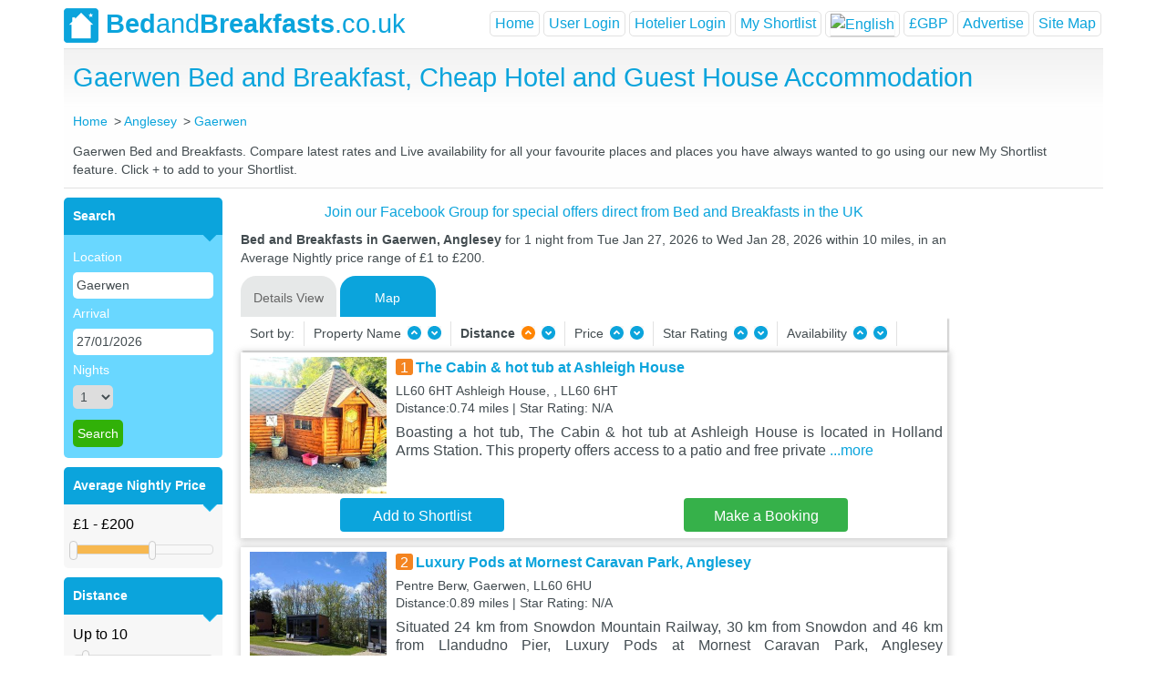

--- FILE ---
content_type: text/html; charset=utf-8
request_url: https://www.bedandbreakfasts.co.uk/anglesey/gaerwen/
body_size: 156876
content:

<!DOCTYPE html>
<html xmlns="http://www.w3.org/1999/xhtml" xmlns:fb="https://www.facebook.com/2008/fbml" lang="en-us">
<head id="BandbHeader"><meta http-equiv="Content-Type" content="text/html; charset=utf-8" /><title>
	Gaerwen Bed and Breakfast, Cheap Hotel and Guest House Accommodation
</title><meta name="keywords" content="Gaerwen Bed and Breakfast, Bed and Breakfasts in Gaerwen, Gaerwen, Bed and Breakfast, B&amp;B, BnB, Guest House, Cheap Hotel, Accommodation, Hostel, Anglesey, UK, Live Availability, Online Booking, Gaerwen in Anglesey Hotels." /><meta name="description" content="Find a Gaerwen Bed and Breakfast in Anglesey. Full details of Guest Houses, Cheap Hotel and B&amp;B Accommodation in Gaerwen with live prices, availability and online booking." /><meta id="robots" name="robots" content="index,follow" /><meta http-equiv="pragma" content="no-cache" /><meta http-equiv="cache-control" content="no-cache,must-revalidate" /><meta http-equiv="expires" content="0" /><meta name="viewport" content="width=device-width, initial-scale=1" /><link id="Link1" rel="shortcut icon" href="/layout/bb-logo.png" type="image/x-icon" /><link id="Link2" rel="icon" href="/layout/bb-logo.png" type="image/ico" /><link rel="stylesheet" href="/js/bootstrap-4.1.3-dist/css/bootstrap.min.css" /><link rel="stylesheet" href="/css/mobile.styles.css?version=1.34" />
    <script src="https://code.jquery.com/jquery-3.2.1.slim.min.js" integrity="sha384-KJ3o2DKtIkvYIK3UENzmM7KCkRr/rE9/Qpg6aAZGJwFDMVNA/GpGFF93hXpG5KkN"
        crossorigin="anonymous"></script>
    <script src="https://cdnjs.cloudflare.com/ajax/libs/popper.js/1.12.9/umd/popper.min.js" integrity="sha384-ApNbgh9B+Y1QKtv3Rn7W3mgPxhU9K/ScQsAP7hUibX39j7fakFPskvXusvfa0b4Q"
        crossorigin="anonymous"></script>
    <script src="/js/bootstrap-4.1.3-dist/js/bootstrap.min.js"></script>

    <script src="/js/jquery-3.3.1/jquery-3.3.1.min.js"></script>
    <link href="/css/style.css" rel="stylesheet" type="text/css" charset="utf-8" /><link href="/css/jquery.lightbox-0.5.css" rel="stylesheet" type="text/css" charset="utf-8" /><link href="/css/ui-lightness/jquery-ui-1.8.21.custom.css" rel="stylesheet" type="text/css" charset="utf-8" /><link href="/css/slider_styles_mobile.css?version=1.1" rel="stylesheet" type="text/css" />  
    <script src="/js/jquery.min.js" type="text/javascript"></script>   
    <script src="/js/jquery-ui.js" type="text/javascript"></script>
    <script src="/js/jquery.ui.touch-punch.min.js" type="text/javascript"></script>
    <script type="text/javascript" src="/js/jquery.lightbox-0.5.js"></script>    
    <script src="/js/jquery.ui.datepicker.js" type="text/javascript"></script>
    <script src="/js/bxSlider.min.js" type="text/javascript"></script>
    <script type="text/javascript" src="/js/functions.js"></script> 
    <script type="text/javascript" src="/Scripts/msJs.js"></script>
    <script type="text/javascript" src="/js/main.js?version=1.12"></script>
    

    <!-- Google Tag Manager -->
    <!-- Google tag (gtag.js) --> 

<script async src="https://www.googletagmanager.com/gtag/js?id=G-ZEES8341GP"></script> 
<script> 
    window.dataLayer = window.dataLayer || [];
    function gtag() {
        dataLayer.push(arguments);
    }
    gtag('js', new Date());
    gtag('config', 'G-ZEES8341GP'); 
</script>

    <!-- End Google Tag Manager -->
<link href="https://www.bedandbreakfasts.co.uk/anglesey/gaerwen/" rel="canonical" /></head>
<body>
<div class="container p-0">
    <input type="hidden" id="siteurl" value="https://www.bedandbreakfasts.co.uk/" />
    <div class="main-container">
        <div class="header">
            <nav class="navbar navbar-expand-lg navbar-main p-0">
                <div id="bblogo">
                    <a class="navbar-brand" href="/">
                        <img src="/layout/bb-logo.png" alt="Bed &amp; Breakfasts"><b>Bed</b>and<b>Breakfasts</b>.co.uk
                    </a>
                </div>
                <div class="navbar-toggler border-0 p-0">
                    <a href="#" class="menu" data-toggle="modal" data-target="#menuModal"></a>
                    
                        <a href="#" class="profile" data-toggle="modal" data-target="#loginModal" id="lUserLogin"></a>
                </div>
                
                <div class="collapse navbar-collapse" id="navbarNavAltMarkup">
                    <div class="navbar-nav form-inline ml-auto">
                        <ul class="navbar-nav ml-auto">
                            <li class="nav-item active">
                                <a href="/" id="hHome" class="nav-link">Home</a>
                            </li>
                            
                            <li class="nav-item">
                                <a class="nav-link" id="login-show-panel" onclick="javascript:displayUserLogin(true);">User Login</a> 
                            </li>
                            <li class="nav-item">
                                <a class="nav-link" id="userlogin-show-panel" onclick="javascript:displayUserLogin(false);">Hotelier Login</a>
                            </li>
                            
                            <li class="nav-item">
                                <a href="/shortlist.aspx" id="hshortlist" class="nav-link">My Shortlist</a>
                            </li>
                            
                            <li class="translation-links nav-item dropdown">
                                <a class="nav-link dropdown-toggle" data-lang="English" data-toggle="dropdown" aria-haspopup="true" id="langMenu" aria-expanded="false">
                                    <img src="/images/flag_gb_42x28.svg" alt="English" title="English" class="master-image-lang" /></a>
                                 <div class="dropdown-menu" aria-labelledby="langMenu">
                                    <a class="dropdown-item" data-lang="French">
                                        <img src="/images/flag_fr_42x28.svg" alt="French" title="French" class="master-image-lang">
                                    </a>
                                    <a class="dropdown-item" data-lang="English">
                                        <img src="/images/flag_gb_42x28.svg" alt="English" title="English" class="master-image-lang">
                                    </a>
                                    <a class="dropdown-item" data-lang="Spanish">
                                        <img src="/images/flag_sp_42x28.svg" alt="Spanish" title="Spanish" class="master-image-lang">
                                    </a>
                                    <a class="dropdown-item" data-lang="Japanese">
                                        <img src="/images/flag_jp_42x28.svg" alt="Japanese" title="Japanese" class="master-image-lang">
                                    </a>
                                    <a class="dropdown-item" data-lang="Hindi">
                                        <img src="/images/flag_in_42x28.svg" alt="Hindi" title="Indian" class="master-image-lang">
                                    </a>
                                    <a class="dropdown-item" data-lang="Chinese">
                                        <img src="/images/flag_ch_42x28.svg" alt="Chinese" title="Chinese" class="master-image-lang">
                                    </a>
                                    <a class="dropdown-item" data-lang="German">
                                        <img src="/images/flag_gm_42x28.svg" alt="German" title="German" class="master-image-lang">
                                    </a>
                                </div>
                            </li>
                            <li class="currency-menu nav-item dropdown">
                                <a href="../../#" id="menuCurrency" class="nav-link dropdown-toggle" data-toggle="dropdown" aria-haspopup="true" aria-expanded="false">&#163;GBP</a>
                                <div class="dropdown-menu" aria-labelledby="divCurrency">
                                    <a id="A3" class="dropdown-item" href="javascript:__doPostBack(&#39;ctl00$A3&#39;,&#39;&#39;)">&pound;GBP</a>
                                    <a id="A4" class="dropdown-item" href="javascript:__doPostBack(&#39;ctl00$A4&#39;,&#39;&#39;)">&euro;EUR</a>
                                    <a id="A5" class="dropdown-item" href="javascript:__doPostBack(&#39;ctl00$A5&#39;,&#39;&#39;)">&#36;USD</a>
                                </div>
                            </li>
                            <li class="nav-item">
                                <a href="/advertising.aspx" id="hAdvertise" class="nav-link">Advertise</a>
                            </li>
                            <li class="nav-item">
                                <a href="/sitemap.aspx" id="A1" class="nav-link">Site Map</a>
                            </li>
                        </ul>
                    </div>
                </div>
            </nav>
        </div>
    </div>
    <form method="post" action="./" id="form1">
<div class="aspNetHidden">
<input type="hidden" name="__EVENTTARGET" id="__EVENTTARGET" value="" />
<input type="hidden" name="__EVENTARGUMENT" id="__EVENTARGUMENT" value="" />
<input type="hidden" name="__VIEWSTATE" id="__VIEWSTATE" value="u09dQOWI1CJ5S7H5hTW31aFDPcWkM6VnkUsqx0u2mZss01kBFjFfRGifVj9DEtN3/JKnFHl1j1v6fzW/Flx9b818mylWqteVD0M+QRiIBrSxXwWoz6zjYtsixOM+YQtKEsO5aXj0kuwhPtIGoSKlWpdsZFduGPoxAZUXi/KYGsQKnyI/vDRjc+mhOBEXzMpFDcWP8YhwqBHtqQkvHUDuKq1dSycu5iJTmDt9l9XES/iQOeyhTA5hpTs96Zn7V+DmFgCxRzBOU13X6pG7eGZe9a5E/2rMtCcCFoAH1+SkcUDSWl3R3ZV5wHSchjyEuRAj0ma5JfGKT9MscmeHRmzOYkTNEkP+Eka+lUTMq3EHN4qQLPvPiRTyuhM1YOmrqkkQDxkLqMnsFVSyz6s9ElB1YllUDmclsLvi++TvdRejT8II/aANnV/9F4YuZ5wVCMDk8iHBJ2o6krIEjwv7MCiajrCmBAFymYHsZuTlWU/vYwNhcbkxJMoH8fmp8epL7QX/YUqH/1SwN1uvnQOfjqDPp+bpapa7vCpSSbRUyyYb+jfwsJF5JoWM2STnK+a5xKnfMkBi74zNLz+/EbThS/nz/Kjy+EwLgHarpf41NjpdRvGuvuBrntY1ABxE7/v2aah6WbZtGflE8fGIdVfGE4ZOmjhLT61R7dKIAsPKZjnVFVcCoxvWPGH9rkNuCNpevhDiwmXtwP9EuvUs5qQPAnbog6zSi7vtHk6lTgxYco7Yuf9lrNTcBr142tCimAwF8jYyp99ODrO/2+DtLeoDbLMd63C1O8yRD1Wnk5uXzLDPM+k929wZxjevZCPDHykPBDAQ0aXnEbKD1QX3fDu+CkhyHUwaonvfBux4v0t/cWOOXhCPS8OUR8Zwgi+EEQIU490B0ApFF7q2AsA2qci5W3Nq4EYUusqE96q2hc/3i7et1XFq9lT0biIhtNxNhuMtMkZB1C2s6l5OYbkygMERVDDp8pREN7qPE5GKAq5wCmFyJhB37F4e" />
</div>

<script type="text/javascript">
//<![CDATA[
var theForm = document.forms['form1'];
if (!theForm) {
    theForm = document.form1;
}
function __doPostBack(eventTarget, eventArgument) {
    if (!theForm.onsubmit || (theForm.onsubmit() != false)) {
        theForm.__EVENTTARGET.value = eventTarget;
        theForm.__EVENTARGUMENT.value = eventArgument;
        theForm.submit();
    }
}
//]]>
</script>


<div class="aspNetHidden">

	<input type="hidden" name="__VIEWSTATEGENERATOR" id="__VIEWSTATEGENERATOR" value="D738F967" />
	<input type="hidden" name="__EVENTVALIDATION" id="__EVENTVALIDATION" value="[base64]/JS4pqB38u/[base64]/Xti6SLe4+pnqyl31Z71IgdEUaonLD7uUocCJGaEsRQuNUFbSsrLTe0Ec4VEt3Kck8SyC/Pi0VfJRWl7F07Fg0cg05ommRaJ1m0zxwLFWBcOFyBaf2yM7xETMbsNmNlQ5goMsVh+PnjVYMlfs92NWhDCarJOK8ssK1gVy75PWjE7x4AD3EjLPUuLGhorGPAPd4iiW3rB71kBxgjVagBw7KZPSKkhXPK92h/Pyd/kGaVAFcCkQlENc1WrSEBfH2mgGkXj0bU49J089LkgEN/Sf0i1zVolTx7CUuL+JE6PULgtBrmNpF4uVgAoST0NfrBaEGeA0lbh83/UitHQjC3Y/0PswU1QKfBA33ACt33uKIYgzAS3PiiVMUJ5OMhGlCVtf7pP0Yvf/SYbLk/nECixPlBZQrii3kTkIZXH2Pzz+eGF8o8aIve4iuO6BQabZ/uySD6ptRaVowdQT/OUPWdJKjdO/EKNPfnov4bpKVZvKBFTityqv+PgB3HPpY8LMiV8vmqxJSUxBVD7cQi46/8lngWrn0WCUHfqM9N7WvYISMh2NOtkvnWIuWbfUArhqZJh/+3qIxUeYC0DEjKGcMGMyxVCQfGc59CWadmTDqB9TVW8ctslFUGwsaSNuDTrSawZv07qgUz9/9H9KN9aia7iI+lMI/QVbJy/Dw1Nm5oZnJeJJr0h59eQ1IVCOZyW1TI+OpxfjBvIvcaQDX9Z+RBMmiT6Mry4UUPLUDHgblqYxG7IvBWYC/w6/8W+zSeKJSiTbB5cDWbn9HrOzeGiY25ruG0eTQ/duvhoLskpNgedm6mLc2Re3lP4bcXgKUup70Fj9A7Q2ZcGSh7my3wNCQosvolOF3/YWaguL6FyUeNr6pybLDKTw+36OYVMnugixkaJAx8b8pF300O0JpVlNsoUAGYAn8Qpck0gOG1DhegvgK6NsgBtS21cqBeJYIy1PTo1y3BSAsU00bpgqu94evyFn197RmKw5gz9J9cnCcZmVQCjpsMVHtSUUMIwY4JmlJ/c1X52Pj2RAkOK5QwFepIhaGwF48Zeg3DdMsZIDlCxL+R/jYe6jBLtYD1NfwRbroJtg8jNHTZdzS7lxwT54S7ZvWjEzHzhutIkEy2VmhoR9JFbtKEJo8ppUUICC+GwpyEsRvWTinbink6i31o+QO3EbXr6BlIdGJVufw2fQ+vyokORmIVpwfg6kMAKZ7LtPP9FWGNxJgoc1ZjUHUQX9fwT5uTD5kqblL2UnQrYuf1Rgv4RQFSlNjz/5s6Co6hcX1c5Ogj2eqsdrQ7dLleUJHYO56y+kjYqjE6CXg4SnAuEYO1km+NiFp83aWNTBipxCbViBERRKF8Ys3o2DU9IFVZ4JQ4tUctF38dKmIYh9k/GU/HtVnY37PhviG12RHb8Ie0rpaU/zl0cjpIB26a25g/COIpaAOMJm+hwmVRauWuuYPXYzluaFLHXZMLxQysnDQZS6sLVBHDUrKyKITkFspuDvrph8seB1MwfHcUQaj88/WCu+c9x1y97waGO9kpkh0BFSXR28qfNHj5X3xkGtF1E4Nede6C//18IrLH5rb7/X5hzLkWpr2txsxL+oAGsn9kD7r2aFBzn1Wy4+vj5zUFeTRGud3RPKBqJaS9r1KzR0+bG6pkMPodyfyi6OE7ULSM3UbQ5lvKEhF2AcCQ0Vi" />
</div>
    
<script src="/js/tab-effect-mobile.js?version=1.31" type="text/javascript"></script>

<div class="greyintro">
    <div id="divfblike" class="fb-like fb-index" data-href="https://www.facebook.com/bedandbreakfasts.co.uk?ref=ts&fref=ts" data-width="100" data-layout="button_count" data-action="like" data-show-faces="false" data-share="false"></div>
    <h1 id="bAndbContent_TC" class="centered-text centered-text-town">Gaerwen Bed and Breakfast, Cheap Hotel and Guest House Accommodation</h1>
    <div id="bAndbContent_hcrumb" class="crumbs screen-part">
        <ul id="navlist" style="padding-left: 0" itemscope="" itemtype="http://schema.org/BreadcrumbList">
            <li id="bAndbContent_hLi" class="crumb-item" itemscope="" itemprop="itemListElement" itemtype="http://schema.org/ListItem">
                <a href="/" itemprop="item"><span itemprop="name">Home</span></a>
                <meta itemprop="position" content="1" />
            </li>
            <li id="bAndbContent_fLi" class="crumb-item" itemprop="itemListElement" itemscope="" itemtype="http://schema.org/ListItem"><a href='/anglesey/' itemprop='item'><span itemprop='name'>Anglesey</span></a><meta itemprop='position' content='2' /></li><li id='bAndbContent_sLi' class='crumb-item' itemscope='' itemprop='itemListElement' itemtype='http://schema.org/ListItem'> <a href='/anglesey/gaerwen/' itemprop='item' ><span itemprop='name'>Gaerwen</span></a><meta itemprop='position' content='3' /></li>
        </ul>
    </div>
    <div class='clearfix'></div>
    <p id="bAndbContent_townDesc" class="town-description screen-part">Gaerwen Bed and Breakfasts.  Compare latest rates and Live availability for all your favourite places and places you have always wanted to go using our new My Shortlist feature.  Click + to add to your Shortlist.</p>
    <div class="filter-tabs mobile-part">
        <div class="property-tabs">
            <div class="filters-town-form">
                
<link href="/Autocomplete/jquery.autocomplete.css" rel="stylesheet" type="text/css" />
<script src="/Autocomplete/jquery.autocomplete.js" type="text/javascript"></script>

    <div class="form-group mobile-group">
        <img src="/images/search_25x25.svg" class="city-image">
        <input name="ctl00$bAndbContent$leftMenu2$txtTown" type="text" value="Gaerwen" id="bAndbContent_leftMenu2_txtTown" class="city-selector form-control border-radius-7" /><script type="text/javascript"> $("#bAndbContent_leftMenu2_txtTown").autocomplete('/townlist.ashx');</script>
    </div>
    <div class="form-group mobile-group" id="btnFirstLine">
        <div class="one-third-screen right-padding-1 box-right-padding-5">
            <img src="/images/calendar1.svg" class="calendar-image">
            <input name="ctl00$bAndbContent$leftMenu2$txtSearchDate" type="text" value="27/01/2026" id="bAndbContent_leftMenu2_txtSearchDate" class="date-selector form-control border-radius-7" />
        </div>
        <div class="one-third-screen right-padding-1 box-right-padding-5" id="btnNumberOfNights" onclick="javascript: gotoShowNumberOfNights();">
            <img src="/images/moon.svg" class="moon">
            <div class="nights-text-index">Nights</div>
            <div class="nights-selector-index form-control border-radius-7" id="valueOfNights">1</div>
            <select name="ctl00$bAndbContent$leftMenu2$optNoofnights" id="bAndbContent_leftMenu2_optNoofnights" style="display: none">
	<option selected="selected" value="1">1</option>
	<option value="2">2</option>
	<option value="3">3</option>
	<option value="4">4</option>
	<option value="5">5</option>
	<option value="6">6</option>
	<option value="7">7</option>
	<option value="8">8</option>
	<option value="9">9</option>
	<option value="10">10</option>
	<option value="11">11</option>
	<option value="12">12</option>
	<option value="13">13</option>
	<option value="14">14</option>

</select>
        </div>
        <div class="one-third-screen left-padding-1">
            <button onclick="__doPostBack('ctl00$bAndbContent$leftMenu2$btnSearch','')" id="bAndbContent_leftMenu2_btnSearch" type="submit" class="btn search-btn small-btn border-radius-7">Search</button>
        </div>
    </div>
    <div id="divNightsSelector" class="div-nights" style="display: none">
        <div class="nights-header">
            <div class="nights-title">Number of Nights</div>
        </div>
        <div class="divTable">
            <div id="bAndbContent_leftMenu2_divNumberOfNights" class="divTableBody"><div class='divTableRow'><div id='numberOfNights_1' class='divTableCell selected' onclick='javascript: setNumberOfNights($(this), 1);'>1</div><div id='numberOfNights_2' class='divTableCell ' onclick='javascript: setNumberOfNights($(this), 2);'>2</div><div id='numberOfNights_3' class='divTableCell ' onclick='javascript: setNumberOfNights($(this), 3);'>3</div><div id='numberOfNights_4' class='divTableCell ' onclick='javascript: setNumberOfNights($(this), 4);'>4</div><div id='numberOfNights_5' class='divTableCell ' onclick='javascript: setNumberOfNights($(this), 5);'>5</div><div id='numberOfNights_6' class='divTableCell ' onclick='javascript: setNumberOfNights($(this), 6);'>6</div><div id='numberOfNights_7' class='divTableCell ' onclick='javascript: setNumberOfNights($(this), 7);'>7</div></div><div class='divTableRow'><div id='numberOfNights_8' class='divTableCell ' onclick='javascript: setNumberOfNights($(this), 8);'>8</div><div id='numberOfNights_9' class='divTableCell ' onclick='javascript: setNumberOfNights($(this), 9);'>9</div><div id='numberOfNights_10' class='divTableCell ' onclick='javascript: setNumberOfNights($(this), 10);'>10</div><div id='numberOfNights_11' class='divTableCell ' onclick='javascript: setNumberOfNights($(this), 11);'>11</div><div id='numberOfNights_12' class='divTableCell ' onclick='javascript: setNumberOfNights($(this), 12);'>12</div><div id='numberOfNights_13' class='divTableCell ' onclick='javascript: setNumberOfNights($(this), 13);'>13</div><div id='numberOfNights_14' class='divTableCell ' onclick='javascript: setNumberOfNights($(this), 14);'>14</div></div><div class='divTableRow'></div></div>
        </div>
    </div>
    <div class="form-group mobile-group" id="btnSecondLine">
        <div class="one-third-screen right-padding-1 box-right-padding-5">
            <div class="nights-selector form-control border-radius-7"  id="btnSort" onclick="javascript: gotoShowSort();">
                <div class="sort-image"></div>
                <div class="sort-text">Sort</div>
            </div>
        </div>
        <div class="one-third-screen right-padding-1 box-right-padding-5">
            <div class="nights-selector form-control border-radius-7" id="btnFilter" onclick="javascript: gotoShowFilter();">
                <div class="filter-image"></div>
                <div class="nights-text">Filter</div>
            </div>
        </div>
        <div class="one-third-screen right-padding-1">
            <div class="nights-selector form-control border-radius-7" id="showMaps" onclick="javascript: gotoShowMap();" >
                <div class="map-image"></div>
                <div class="nights-text">Map</div>
            </div>
        </div>
    </div>
    <div id="hotelFilter" class="hotel-filter">
        <div class="row">
            <div class="col-md-6">
                <div class="filter-section">Average Nightly Price</div>
                <div class="greyform-mobile">
                    <input type="text" id="amount-mobile" style="border: 0; padding: 0 0 10px 0;" /><div id="price-range-mobile" style="margin-bottom: 5px;"></div>
                </div>
                
            </div>
            <div class="col-md-6">
                <div class="filter-section">Distance <img id="closeHotelFilterBtn" src="/images/close_25x25.svg" class="image-close" alt="close"></div>
                <div class="greyform-mobile">
                    <input type="text" id="distance-amount-mobile" style="border: 0; padding: 0 0 10px 0;" /><div id="distance-range-mobile" style="margin-bottom: 10px;"></div>
                    <div>
                        <input name="dist-type-mobile" id="rbtnMiles-mobile" type="radio" value="M" checked="checked" />
                        Miles
                        <input name="dist-type-mobile" id="rbtnKM-mobile" type="radio" value="K" />
                        Km</div>
                </div>
                
            </div>
        </div>
        <div class="next-filter-section">
            <div class="half-screen-filter right-padding-1">
                <div class="filter-section">Star rating</div>
                <div class="hotel-filter-text" id="starRating_5" onclick="javascript: setStarRating($(this), 5);"><img src="/images/star_rate_b5.svg" alt="5 Star Rating"></div>
                <div class="hotel-filter-text" id="starRating_4" onclick="javascript: setStarRating($(this), 4);"><img src="/images/star_rate_b4.svg" alt="4 Star Rating"></div>
                <div class="hotel-filter-text" id="starRating_3" onclick="javascript: setStarRating($(this), 3);"><img src="/images/star_rate_b3.svg" alt="3 Star Rating"></div>
                <div class="hotel-filter-text" id="starRating_2" onclick="javascript: setStarRating($(this), 2);"><img src="/images/star_rate_b2.svg" alt="2 Star Rating"></div>
                <div class="hotel-filter-text" id="starRating_1" onclick="javascript: setStarRating($(this), 1);"><img src="/images/star_rate_b1.svg" alt="1 Star Rating"></div>
            </div>
        </div>
        <div class="accordion" id="accordionMain">
            <div class="card"  id="lLocalAttraction">
                <div class="card-header" id="divLocalAttraction" onclick="javascript:fillAttraction();">
                    <h5 class="mb-0">
                        <div class="btn btn-link collapsed" data-toggle="collapse" data-target="#divLocalAttractionItems" aria-expanded="false" aria-controls="divLocalAttractionItems">
                            Local Attraction
                        </div>
                    </h5>
                </div>

                <div id="divLocalAttractionItems" class="collapse" aria-labelledby="divLocalAttraction" data-parent="#accordionMain">
                    <div class="card-body">
                        <div id="bAndbContent_leftMenu2_cmbLocalAttraction" class="top-location">
                        </div>
                    </div>
                </div>
            </div>
            <div class="card" id="lFeature">
                <div class="card-header" id="divLocalFeature" onclick="javascript:fillFeature();">
                    <h5 class="mb-0">
                        <div class="btn btn-link collapsed" data-toggle="collapse" data-target="#divLocalFeatureItems" aria-expanded="false" aria-controls="divLocalFeatureItems">
                            Features
                        </div>
                    </h5>
                </div>
                <div id="divLocalFeatureItems" class="collapse" aria-labelledby="divLocalFeature" data-parent="#accordionMain">
                    <div class="card-body">
                        <div id="bAndbContent_leftMenu2_cmbLocalFeature" class="top-location">
                        </div>
                    </div>
                </div>
            </div>
        </div>
        <div class="clear" style="height: 10px;" id="cl"></div>
    </div>



                <div id="userMobileFilter" class="user-filter" style="display: none">
                    <ul>
                        <li><div class="filter-option">Property Name</div>
                            <img src="/layout/filter-arrow-u.png" name="imgSort" alt="Sort by Property Name Ascending" onclick="javascript:gotoSort('hotelname','A',this,0);" />
                            <img src="/layout/filter-arrow-d.png" name="imgSort" alt="Sort by Property Name Decending" onclick="javascript:gotoSort('hotelname','D',this,1);" />
                            <img id="closeUserFilterBtn" src="/images/close_25x25.svg" class="image-close" alt="close">
                        </li>
                        <li id="liDistanceMobile"><div class="filter-option">Distance</div>
                            <img src="/layout/filter-arrow-u.png" name="imgSort" alt="Sort by Distance Ascending" class='filterOn' onclick="javascript:gotoSort('distance','A',this,2);" />
                            <img src="/layout/filter-arrow-d.png" name="imgSort" alt="Sort by Distance Decending" onclick="javascript:gotoSort('distance','D',this,3);" /></li>
                         
                        <li><div class="filter-option">Star Rating</div>
                            <img src="/layout/filter-arrow-u.png" name="imgSort" alt="Sort by Property Name Ascending" onclick="javascript:gotoSort('rating','A',this,6);" />
                            <img src="/layout/filter-arrow-d.png" name="imgSort" alt="Sort by Star Rating Decending" onclick="javascript:gotoSort('rating','D',this,7);" /></li>
                         
                    </ul>
                </div>
            </div>
        </div>
    </div>
</div>
<div class="thousand">
    
<link href="/Autocomplete/jquery.autocomplete.css" rel="stylesheet" type="text/css" />
<script src="/Autocomplete/jquery.autocomplete.js" type="text/javascript"></script>
<div class="left screen-part"><div class="lpodz"><div class="lhead"><b>Search</b></div><div class="blueform"><ul><li><label>Location</label></li><li><input name="ctl00$bAndbContent$leftMenu1$txtTown" type="text" value="Gaerwen" id="bAndbContent_leftMenu1_txtTown" onkeypress="test(event);return isBackSlash(event);" /><script type="text/javascript"> $("#bAndbContent_leftMenu1_txtTown").autocomplete('/townlist.ashx');</script></li>
<li><label>Arrival</label></li><li><input name="ctl00$bAndbContent$leftMenu1$txtSearchDate" type="text" value="27/01/2026" id="bAndbContent_leftMenu1_txtSearchDate" /></li>
<li><label>Nights</label></li><li><select name="ctl00$bAndbContent$leftMenu1$optNoofnights" id="bAndbContent_leftMenu1_optNoofnights">
	<option selected="selected" value="1">1</option>
	<option value="2">2</option>
	<option value="3">3</option>
	<option value="4">4</option>
	<option value="5">5</option>
	<option value="6">6</option>
	<option value="7">7</option>
	<option value="8">8</option>
	<option value="9">9</option>
	<option value="10">10</option>
	<option value="11">11</option>
	<option value="12">12</option>
	<option value="13">13</option>
	<option value="14">14</option>

</select></li>
<li  ></li><li  ><input type="submit" name="ctl00$bAndbContent$leftMenu1$btnSearch" value="Search" id="bAndbContent_leftMenu1_btnSearch" class="greenBut" onMouseOver="this.className=&#39;hooverbutton&#39;" onMouseOut="this.className=&#39;greenBut&#39;" style="height:30px;" /> </li></ul></div>
</div><div class="clear" style="height: 10px;"></div><div class="lpodz" id="lPriceRange"><div class="lhead"><b>Average Nightly Price</b></div><div class="greyform"><input type="text" id="amount" style="border:0; background: #F7F7F7; padding: 0 0 10px 0;" /><div id="price-range" style="margin-bottom: 5px;"></div></div></div>
<div class="clear" style="height: 10px;" id="cp"></div><div class="lpodz" id="lDistance"><div class="lhead"><b>Distance</b></div><div class="greyform"><input type="text" id="distance-amount" style="border:0; background: #F7F7F7; padding: 0 0 10px 0;" /><div id="distance-range-min" style="margin-bottom: 10px;"></div>
<div><input name="dist-type" id="rbtnMiles"  type="radio" value="M" checked="checked"   /> Miles <input name="dist-type" id="rbtnKM" type="radio" value="K"  /> Km</div></div></div>
<div class="clear" style="height: 10px;" id="cd"></div><div class="lpodz" id="lStarRating"><div class="lhead" id="lDivStarRating"><b>Star Rating</b></div><div class="greyform">
<table id="bAndbContent_leftMenu1_chkRate" onclick="javascript:gotoStarRateClick();">
	<tr>
		<td><input id="bAndbContent_leftMenu1_chkRate_0" type="checkbox" name="ctl00$bAndbContent$leftMenu1$chkRate$0" value="5" /><label for="bAndbContent_leftMenu1_chkRate_0"><img src='/layout/stars-lg-5.png' alt='5 Star Rating' /> </label></td>
	</tr><tr>
		<td><input id="bAndbContent_leftMenu1_chkRate_1" type="checkbox" name="ctl00$bAndbContent$leftMenu1$chkRate$1" value="4" /><label for="bAndbContent_leftMenu1_chkRate_1"><img src='/layout/stars-lg-4.png' alt='4 Star Rating' /> </label></td>
	</tr><tr>
		<td><input id="bAndbContent_leftMenu1_chkRate_2" type="checkbox" name="ctl00$bAndbContent$leftMenu1$chkRate$2" value="3" /><label for="bAndbContent_leftMenu1_chkRate_2"><img src='/layout/stars-lg-3.png' alt='3 Star Rating' /> </label></td>
	</tr><tr>
		<td><input id="bAndbContent_leftMenu1_chkRate_3" type="checkbox" name="ctl00$bAndbContent$leftMenu1$chkRate$3" value="2" /><label for="bAndbContent_leftMenu1_chkRate_3"><img src='/layout/stars-lg-2.png' alt='2 Star Rating' /> </label></td>
	</tr><tr>
		<td><input id="bAndbContent_leftMenu1_chkRate_4" type="checkbox" name="ctl00$bAndbContent$leftMenu1$chkRate$4" value="1" /><label for="bAndbContent_leftMenu1_chkRate_4"><img src='/layout/stars-lg-1.png' alt='1 Star Rating' /> </label></td>
	</tr>
</table> 
</div></div><div class="clear" style="height: 10px;"></div><div class="lpodz" id="lLocalAttraction" >
<div class="lhead" id="divLocalAttraction" onclick="javascript:fillAttraction();"><b>Local Attraction</b>&nbsp;&nbsp;&nbsp;&nbsp;&nbsp;&nbsp;<img src="/layout/arrow-left-d.png" id="imgAttraction" name="imgAttraction"  alt="Attraction" onclick="javascript:fillAttraction();" /></div><div id="bAndbContent_leftMenu1_cmbLocalAttraction" class="greyform" style="vertical-align:top;font-family: OxygenRegular, Arial, sans-serif;font-size: 0.8em;margin: 0;text-align:left;">
</div></div><div class="clear" style="height: 10px;" id="cl"></div><div class="lpodz" id="lFeature" ><div class="lhead" id="divLocalFeature" onclick="javascript:fillFeature();"><b>Features</b>&nbsp;&nbsp;&nbsp;&nbsp;&nbsp;&nbsp;&nbsp;&nbsp;&nbsp;&nbsp;&nbsp;&nbsp;&nbsp;&nbsp;&nbsp;&nbsp;&nbsp;&nbsp;<img src="/layout/arrow-left-d.png" id="imgFeature" name="imgFeature"  alt="Feature" onclick="javascript:fillFeature();" /></div>
<div id="bAndbContent_leftMenu1_cmbLocalFeature" class="greyform" style="vertical-align:top;font-family: OxygenRegular, Arial, sans-serif;font-size: 0.8em;margin: 0;text-align:left;"> </div></div></div>
    <div class="right">
        <div style="text-align: center;padding-bottom: 10px;" class="details">
            <a href="https://www.facebook.com/groups/bedandbreakfastsukspecialoffers" target="_blank" >
                Join our Facebook Group for special offers direct from Bed and Breakfasts in the UK
            </a>
        </div>
        <div class="firstP search-description screen-part" id="Pfirst">
            <b><span id="bAndbContent_lblTitle2Town">Bed and Breakfasts in Gaerwen, Anglesey </span></b><span id="bAndbContent_Title2Desc">for 1 night from Tue Jan 27, 2026 to Wed Jan 28, 2026 within 10 miles, in an Average Nightly price range of £1 to £200.</span>
        </div>
        <div class="d-flex justify-content-start">
            <div>
                <ul id="tabz-town" class="nav" role="tablist">
                    <li class="nav-item mr-1" id="Details">
                        <a id="tab-A" href="#DetailsView" class="nav-link" role="tab">Details View</a>
                    </li>
                     
                    <li class="nav-item mr-1" id="Info">
                        <a id="aInfoTab" href="#InfoView" class="nav-link" role="tab"> Information</a>
                    </li>
                     <li class="nav-item mr-1" id="Map">
                        <a id="showMaps" href="#MapView" class="nav-link" role="tab">Map</a>
                    </li>
                </ul>
            </div>
        </div>
        <div class="clearfix"></div>
        <div id="userFilter"  class="user-filter-screen screen-part">
            <ul>
                <li>Sort by: </li>
                <li>Property Name
                    <img src="/layout/filter-arrow-u.png" name="imgSort" alt="Sort by Property Name Ascending" onclick="javascript:gotoSort('hotelname','A',this,0);" />
                    <img src="/layout/filter-arrow-d.png" name="imgSort" alt="Sort by Property Name Decending" onclick="javascript:gotoSort('hotelname','D',this,1);" /></li>
                <li id="liDistance"><b>Distance</b>
                    <img src="/layout/filter-arrow-u.png" name="imgSort" alt="Sort by Distance Ascending" class='filterOn' onclick="javascript:gotoSort('distance','A',this,2);" />
                    <img src="/layout/filter-arrow-d.png" name="imgSort" alt="Sort by Distance Decending" onclick="javascript:gotoSort('distance','D',this,3);" /></li>
                <li>Price
                    <img src="/layout/filter-arrow-u.png" name="imgSort" alt="Sort by Price Ascending" onclick="javascript:gotoSort('price','A',this,4);" />
                    <img src="/layout/filter-arrow-d.png" name="imgSort" alt="Sort by Price Decending" onclick="javascript:gotoSort('price','D',this,5);" /></li>
                <li>Star Rating
                    <img src="/layout/filter-arrow-u.png" name="imgSort" alt="Sort by Property Name Ascending" onclick="javascript:gotoSort('rating','A',this,6);" />
                    <img src="/layout/filter-arrow-d.png" name="imgSort" alt="Sort by Star Rating Decending" onclick="javascript:gotoSort('rating','D',this,7);" /></li>
                <li id="bAndbContent_li1">Availability
                    <img src="/layout/filter-arrow-u.png" name="imgSort" alt="Sort by Property Name Ascending"  onclick="javascript:gotoSort('Availability','A',this,8);" />
                    <img src="/layout/filter-arrow-d.png" name="imgSort" alt="Sort by Star Rating Decending" onclick="javascript:gotoSort('Availability','D',this,9);" /></li>
            </ul>
            <div class="clearfix"></div>
        </div>
        <div class="subdetails" id="ListView" style="display: none">
            <div class="month-week-selector-list">
                <div class="dateShift-mobile" >
                    <div class="backClick-mobile">
                        <a onclick="javascript:gotoListNavigation('PM');" style='cursor: pointer;'>
                            <img src="/images/arrow_month_left_14x18.svg" alt="Previous Month" class="arrow-month-left"/>Month</a>
                        <a onclick="javascript:gotoListNavigation('PW');" style='cursor: pointer;'>
                            <img src="/images/arrow_week_left_9x18.svg" alt="Previous Week" class="arrow-week-left"/>Week</a> 
                    </div>
                    <div class="currentDay-mobile" id="divListCurrentDay">
                        <span class="day-screen">Tuesday, 27 January 2026</span>
                        <span class="day-mobile">Jan 2026</span>
                    </div>
                    <div class="forwardClick-mobile">
                        <a onclick="javascript:gotoListNavigation('NW');" style='cursor: pointer;'>Week<img src="/images/arrow_week_right_9x18.svg" alt="Next Week" class="arrow-week-right"/></a>
                        <a onclick="javascript:gotoListNavigation('NM');" style='cursor: pointer;'>Month<img src="/images/arrow_month_right_14x18.svg" alt="Next Month" class="arrow-month-right"/></a>
                    </div>
                    <div class="clearfix"></div>
                </div>
            </div>
            <div id="bAndbContent_divinit" class="main-list-view"></div>
            <div id="divLoadData" class="divLoadData" style="padding-top: 0px;"></div>
            <div id="divPostsLoader" style="text-align: center; vertical-align: top; font-family: OxygenRegular, Arial, sans-serif; font-weight: normal; background: #FFF; color: #434C50; font-size: 0.9em; '"></div>
            <div class="form-group nav-buttons">
                <div id="divListBtn" class="show-more-hotels">
                    <div id="btnLoadData" class="btn btn-primary nav-btn max-160">
                        Show More Hotels
                    </div>
                </div>
            </div>
        </div>
        <div class="subdetails" id="DetailsView" style="display: none">
            <div id="bAndbContent_divDetailinit" class="search-results"><div class='search-result' ><div class='hotel-details'><img src='https://q-xx.bstatic.com/xdata/images/hotel/300x300/667328519.jpg?k=b8d34363c28a59ae0616b3f352966bff9693a0c43c1b9cdbbd08365865bfe8bf&o=&a=378147' class='hotel-image' alt='hotelImage' onerror="this.src='/layout/noimg.jpg'" /><div class='hotel-title'><span class='hotel-number'>1</span><h2 class='h2-title'><a style='cursor:pointer;' href='https://www.booking.com/hotel/gb/the-cabin-amp-hot-tub-at-ashleigh-house.html?aid=378147&do_availability_check=on&checkin_monthday=27&checkin_year_month=2026-1&checkout_monthday=28&checkout_year_month=2026-1&label=Unknown'  id='hDetail_BKG13884488' rel='nofollow'>The Cabin & hot tub at Ashleigh House</a></h2></div><h3 class='address'>LL60 6HT Ashleigh House, , LL60 6HT</h3><div class='distance'>Distance:0.74 miles | Star Rating: N/A </div><div class='details' onclick=javascript:gotoshowmore('BKG13884488'); id='hmore_BKG13884488' >Boasting a hot tub, The Cabin & hot tub at Ashleigh House is located in Holland Arms Station. This property offers access to a patio and free private <span class='more-link'>...more</span></div><div class='details whole' onclick=javascript:gotoshowless('BKG13884488'); id='wholecontent_BKG13884488' >Boasting a hot tub, The Cabin & hot tub at Ashleigh House is located in Holland Arms Station. This property offers access to a patio and free private parking. The property is non-smoking and is set 23 km from Snowdon Mountain Railway.

The campground is fitted with a satellite flat-screen TV. The kitchen has a microwave, a toaster and a fridge and there is a private bathroom with bathrobes and a hair dryer. The property has an outdoor dining area.

Guests can relax in the garden at the property.

Snowdon is 30 km from the campground, while Llandudno Pier is 45 km from the property. Liverpool John Lennon Airport is 144 km away.</div></div><div class='clearfix'></div><div class='group-buttons'><div class='form-group hotel-buttons'><div class='town-btn right-padding-1'><div class='btn btn-primary shortlist-btn' onclick=javascript:addtoTempshortlist('BKG13884488'); id='shortsection_BKG13884488'>Add to Shortlist</div></div><div class='town-btn right-padding-1'><div class='btn btn-primary shortlist-btn' onclick=javascript:removefromshortlist('BKG13884488');  id='shortsection1_BKG13884488' style='display:none;'>In Shortlist</div></div><div class='town-btn left-padding-1'><a class='btn booking-btn' href='https://www.booking.com/hotel/gb/the-cabin-amp-hot-tub-at-ashleigh-house.html?aid=378147&do_availability_check=on&checkin_monthday=27&checkin_year_month=2026-1&checkout_monthday=28&checkout_year_month=2026-1&label=Unknown' id='hMakeBooking_BKG13884488' rel='nofollow'>Make a Booking</a></div></div><div class='clearfix'></div></div><input type='hidden'  name='hDetailHotelId' value='BKG13884488***13884488************1/27/2026 12:00:00 AM' /></div><div class='search-result' ><div class='hotel-details'><img src='https://q-xx.bstatic.com/xdata/images/hotel/300x300/550417901.jpg?k=4e62fa90ea7ff464de775d1e8107a0275da697837dacc4338fbeeabab38606ee&o=&a=378147' class='hotel-image' alt='hotelImage' onerror="this.src='/layout/noimg.jpg'" /><div class='hotel-title'><span class='hotel-number'>2</span><h2 class='h2-title'><a style='cursor:pointer;' href='https://www.booking.com/hotel/gb/the-pod-at-mornest-caravan-park-anglesey.html?aid=378147&do_availability_check=on&checkin_monthday=27&checkin_year_month=2026-1&checkout_monthday=28&checkout_year_month=2026-1&label=Unknown'  id='hDetail_BKG7431989' rel='nofollow'>Luxury Pods at Mornest Caravan Park, Anglesey</a></h2></div><h3 class='address'>Pentre Berw, Gaerwen, LL60 6HU</h3><div class='distance'>Distance:0.89 miles | Star Rating: N/A </div><div class='details' onclick=javascript:gotoshowmore('BKG7431989'); id='hmore_BKG7431989' >Situated 24 km from Snowdon Mountain Railway, 30 km from Snowdon and 46 km from Llandudno Pier, Luxury Pods at Mornest Caravan Park, Anglesey features<span class='more-link'>...more</span></div><div class='details whole' onclick=javascript:gotoshowless('BKG7431989'); id='wholecontent_BKG7431989' >Situated 24 km from Snowdon Mountain Railway, 30 km from Snowdon and 46 km from Llandudno Pier, Luxury Pods at Mornest Caravan Park, Anglesey features accommodation located in Gaerwen. There is a private entrance at the campground for the convenience of those who stay. There is a picnic area and guests can make use of free WiFi and free private parking.

The campground provides guests with a patio, garden views, a seating area, a flat-screen TV, a fully equipped kitchenette with a microwave and a toaster, and a private bathroom with walk-in shower. A fridge, a stovetop and kitchenware are also offered, as well as a kettle. All units have bed linen.

Guests at the campground can enjoy cycling and hiking nearby, or make the most of the garden.

Anglesey Sea Zoo is 11 km from Luxury Pods at Mornest Caravan Park, Anglesey, while Bangor Cathedral is 15 km from the property.</div></div><div class='clearfix'></div><div class='group-buttons'><div class='form-group hotel-buttons'><div class='town-btn right-padding-1'><div class='btn btn-primary shortlist-btn' onclick=javascript:addtoTempshortlist('BKG7431989'); id='shortsection_BKG7431989'>Add to Shortlist</div></div><div class='town-btn right-padding-1'><div class='btn btn-primary shortlist-btn' onclick=javascript:removefromshortlist('BKG7431989');  id='shortsection1_BKG7431989' style='display:none;'>In Shortlist</div></div><div class='town-btn left-padding-1'><a class='btn booking-btn' href='https://www.booking.com/hotel/gb/the-pod-at-mornest-caravan-park-anglesey.html?aid=378147&do_availability_check=on&checkin_monthday=27&checkin_year_month=2026-1&checkout_monthday=28&checkout_year_month=2026-1&label=Unknown' id='hMakeBooking_BKG7431989' rel='nofollow'>Make a Booking</a></div></div><div class='clearfix'></div></div><input type='hidden'  name='hDetailHotelId' value='BKG7431989***7431989************1/27/2026 12:00:00 AM' /></div><div class='search-result' ><div class='hotel-details'><img src='https://q-xx.bstatic.com/xdata/images/hotel/300x300/502267895.jpg?k=e56ea7e7db04ec8e3944e4d805bea82a97fd134d9a37b2c8df9ce39fad9914c1&o=&a=378147' class='hotel-image' alt='hotelImage' onerror="this.src='/layout/noimg.jpg'" /><div class='hotel-title'><span class='hotel-number'>3</span><h2 class='h2-title'><a style='cursor:pointer;' href='https://www.booking.com/hotel/gb/holland-arms-anglesey1.html?aid=378147&do_availability_check=on&checkin_monthday=27&checkin_year_month=2026-1&checkout_monthday=28&checkout_year_month=2026-1&label=Unknown'  id='hDetail_BKG10780917' rel='nofollow'>Holland Arms Hotel</a></h2></div><h3 class='address'>Holland Arms Hotel, Holyhead road, Pentre Berw, Gaerwen, Llangristiolus, LL60 6HY</h3><div class='distance'>Distance:1.05 miles | Star Rating: <img src='/images/4_stars_hotel_rate.svg' alt='4' class='stars4'/></div><div class='details' onclick=javascript:gotoshowmore('BKG10780917'); id='hmore_BKG10780917' >Set in Llangristiolus, 24 km from Snowdon Mountain Railway, Holland Arms Hotel offers accommodation with a garden, free private parking, a terrace and<span class='more-link'>...more</span></div><div class='details whole' onclick=javascript:gotoshowless('BKG10780917'); id='wholecontent_BKG10780917' >Set in Llangristiolus, 24 km from Snowdon Mountain Railway, Holland Arms Hotel offers accommodation with a garden, free private parking, a terrace and a restaurant. This 4-star hotel features free WiFi and a bar. The property is non-smoking and is located 30 km from Snowdon.

Llandudno Pier is 46 km from the hotel, while Anglesey Sea Zoo is 9 km from the property.</div></div><div class='clearfix'></div><div class='group-buttons'><div class='form-group hotel-buttons'><div class='town-btn right-padding-1'><div class='btn btn-primary shortlist-btn' onclick=javascript:addtoTempshortlist('BKG10780917'); id='shortsection_BKG10780917'>Add to Shortlist</div></div><div class='town-btn right-padding-1'><div class='btn btn-primary shortlist-btn' onclick=javascript:removefromshortlist('BKG10780917');  id='shortsection1_BKG10780917' style='display:none;'>In Shortlist</div></div><div class='town-btn left-padding-1'><a class='btn booking-btn' href='https://www.booking.com/hotel/gb/holland-arms-anglesey1.html?aid=378147&do_availability_check=on&checkin_monthday=27&checkin_year_month=2026-1&checkout_monthday=28&checkout_year_month=2026-1&label=Unknown' id='hMakeBooking_BKG10780917' rel='nofollow'>Make a Booking</a></div></div><div class='clearfix'></div></div><input type='hidden'  name='hDetailHotelId' value='BKG10780917***10780917************1/27/2026 12:00:00 AM' /></div><div class='search-result' ><div class='hotel-details'><img src='https://q-xx.bstatic.com/xdata/images/hotel/300x300/636650322.jpg?k=411d13d156ed27edca1736ee48a06c90701abeaf39cd6e692a27989495109202&o=&a=378147' class='hotel-image' alt='hotelImage' onerror="this.src='/layout/noimg.jpg'" /><div class='hotel-title'><span class='hotel-number'>4</span><h2 class='h2-title'><a style='cursor:pointer;' href='https://www.booking.com/hotel/gb/the-holland-arms-gaerwen-anglesey.html?aid=378147&do_availability_check=on&checkin_monthday=27&checkin_year_month=2026-1&checkout_monthday=28&checkout_year_month=2026-1&label=Unknown'  id='hDetail_BKG13425094' rel='nofollow'>The Holland arms hotel</a></h2></div><h3 class='address'>The Holland arms hotel, Gaerwen, LL606HY</h3><div class='distance'>Distance:1.07 miles | Star Rating: <img src='/images/4_stars_hotel_rate.svg' alt='4' class='stars4'/></div><div class='details' onclick=javascript:gotoshowmore('BKG13425094'); id='hmore_BKG13425094' >Featuring 4-star accommodation, The Holland arms hotel is located in Gaerwen, 30 km from Snowdon and 46 km from Llandudno Pier. The property is set 8.<span class='more-link'>...more</span></div><div class='details whole' onclick=javascript:gotoshowless('BKG13425094'); id='wholecontent_BKG13425094' >Featuring 4-star accommodation, The Holland arms hotel is located in Gaerwen, 30 km from Snowdon and 46 km from Llandudno Pier. The property is set 8.9 km from Anglesey Sea Zoo, 15 km from Bangor Cathedral and 18 km from Beaumaris Castle. The property is non-smoking and is situated 24 km from Snowdon Mountain Railway.

All rooms in the hotel are fitted with a kettle. The rooms are fitted with a wardrobe and a flat-screen TV, and some units at The Holland arms hotel have a balcony.

Red Wharf Bay is 19 km from the accommodation, while Bodnant Garden is 45 km from the property. Liverpool John Lennon Airport is 145 km away.</div></div><div class='clearfix'></div><div class='group-buttons'><div class='form-group hotel-buttons'><div class='town-btn right-padding-1'><div class='btn btn-primary shortlist-btn' onclick=javascript:addtoTempshortlist('BKG13425094'); id='shortsection_BKG13425094'>Add to Shortlist</div></div><div class='town-btn right-padding-1'><div class='btn btn-primary shortlist-btn' onclick=javascript:removefromshortlist('BKG13425094');  id='shortsection1_BKG13425094' style='display:none;'>In Shortlist</div></div><div class='town-btn left-padding-1'><a class='btn booking-btn' href='https://www.booking.com/hotel/gb/the-holland-arms-gaerwen-anglesey.html?aid=378147&do_availability_check=on&checkin_monthday=27&checkin_year_month=2026-1&checkout_monthday=28&checkout_year_month=2026-1&label=Unknown' id='hMakeBooking_BKG13425094' rel='nofollow'>Make a Booking</a></div></div><div class='clearfix'></div></div><input type='hidden'  name='hDetailHotelId' value='BKG13425094***13425094************1/27/2026 12:00:00 AM' /></div><div class='search-result' ><div class='hotel-details'><img src='https://q-xx.bstatic.com/xdata/images/hotel/300x300/636660276.jpg?k=8dec6470eedcbc4e274065a219206cf6a0bfb3a651d1fed29e0bec6b21b1f558&o=&a=378147' class='hotel-image' alt='hotelImage' onerror="this.src='/layout/noimg.jpg'" /><div class='hotel-title'><span class='hotel-number'>5</span><h2 class='h2-title'><a style='cursor:pointer;' href='https://www.booking.com/hotel/gb/holland-arms-gaerwen-anglesey.html?aid=378147&do_availability_check=on&checkin_monthday=27&checkin_year_month=2026-1&checkout_monthday=28&checkout_year_month=2026-1&label=Unknown'  id='hDetail_BKG13425281' rel='nofollow'>Holland arms hotel</a></h2></div><h3 class='address'>Holland arms hotel, , LL606HY</h3><div class='distance'>Distance:1.07 miles | Star Rating: <img src='/images/4_stars_hotel_rate.svg' alt='4' class='stars4'/></div><div class='details' onclick=javascript:gotoshowmore('BKG13425281'); id='hmore_BKG13425281' >Featuring 4-star accommodation, Holland arms hotel is set in Holland Arms Station, 30 km from Snowdon and 45 km from Llandudno Pier. The property is s<span class='more-link'>...more</span></div><div class='details whole' onclick=javascript:gotoshowless('BKG13425281'); id='wholecontent_BKG13425281' >Featuring 4-star accommodation, Holland arms hotel is set in Holland Arms Station, 30 km from Snowdon and 45 km from Llandudno Pier. The property is situated 8.9 km from Anglesey Sea Zoo, 13 km from Red Wharf Bay and 15 km from Bangor Cathedral. The property is non-smoking and is located 24 km from Snowdon Mountain Railway.

At the hotel, the rooms are equipped with a wardrobe. Each room has a private bathroom with a shower and a hairdryer. At Holland arms hotel each room is equipped with a desk and a flat-screen TV.

Beaumaris Castle is 16 km from the accommodation, while Bodnant Garden is 45 km away. Liverpool John Lennon Airport is 145 km from the property.</div></div><div class='clearfix'></div><div class='group-buttons'><div class='form-group hotel-buttons'><div class='town-btn right-padding-1'><div class='btn btn-primary shortlist-btn' onclick=javascript:addtoTempshortlist('BKG13425281'); id='shortsection_BKG13425281'>Add to Shortlist</div></div><div class='town-btn right-padding-1'><div class='btn btn-primary shortlist-btn' onclick=javascript:removefromshortlist('BKG13425281');  id='shortsection1_BKG13425281' style='display:none;'>In Shortlist</div></div><div class='town-btn left-padding-1'><a class='btn booking-btn' href='https://www.booking.com/hotel/gb/holland-arms-gaerwen-anglesey.html?aid=378147&do_availability_check=on&checkin_monthday=27&checkin_year_month=2026-1&checkout_monthday=28&checkout_year_month=2026-1&label=Unknown' id='hMakeBooking_BKG13425281' rel='nofollow'>Make a Booking</a></div></div><div class='clearfix'></div></div><input type='hidden'  name='hDetailHotelId' value='BKG13425281***13425281************1/27/2026 12:00:00 AM' /></div><div class='search-result' ><div class='hotel-details'><img src='https://q-xx.bstatic.com/xdata/images/hotel/300x300/783014198.jpg?k=e7591857b37745530092a9e65c5ab4c0949e8966dbaeec0435836d55ccc4d1ee&o=&a=378147' class='hotel-image' alt='hotelImage' onerror="this.src='/layout/noimg.jpg'" /><div class='hotel-title'><span class='hotel-number'>6</span><h2 class='h2-title'><a style='cursor:pointer;' href='https://www.booking.com/hotel/gb/relaxing-hot-tub-retreat-in-llangefni.html?aid=378147&do_availability_check=on&checkin_monthday=27&checkin_year_month=2026-1&checkout_monthday=28&checkout_year_month=2026-1&label=Unknown'  id='hDetail_BKG15338002' rel='nofollow'>Relaxing hot tub retreat in Llangefni</a></h2></div><h3 class='address'>Penmynydd Road, Llanddyfnan, LL77 7SG</h3><div class='distance'>Distance:2.17 miles | Star Rating: <img src='/images/3_stars_hotel_rate.svg' alt='3' class='stars3'/></div><div class='details' onclick=javascript:gotoshowmore('BKG15338002'); id='hmore_BKG15338002' >Boasting garden views, Relaxing hot tub retreat in Llangefni features accommodation with a garden and a patio, around 24 km from Snowdon Mountain Rail<span class='more-link'>...more</span></div><div class='details whole' onclick=javascript:gotoshowless('BKG15338002'); id='wholecontent_BKG15338002' >Boasting garden views, Relaxing hot tub retreat in Llangefni features accommodation with a garden and a patio, around 24 km from Snowdon Mountain Railway. Both free WiFi and parking on-site are accessible at the holiday home free of charge. The property is non-smoking and is situated 30 km from Snowdon.

The holiday home has 4 bedrooms, a TV with cable channels, a fully equipped kitchen with a dishwasher and an oven, a washing machine, and 5 bathrooms with a hot tub. Towels and bed linen are available in the holiday home. The accommodation offers a fireplace.

Guests at Relaxing hot tub retreat in Llangefni will be able to enjoy activities in and around Llanddyfnan, like cycling.

Llandudno Pier is 45 km from the accommodation, while Red Wharf Bay is 10 km from the property. Liverpool John Lennon Airport is 137 km away.</div></div><div class='clearfix'></div><div class='group-buttons'><div class='form-group hotel-buttons'><div class='town-btn right-padding-1'><div class='btn btn-primary shortlist-btn' onclick=javascript:addtoTempshortlist('BKG15338002'); id='shortsection_BKG15338002'>Add to Shortlist</div></div><div class='town-btn right-padding-1'><div class='btn btn-primary shortlist-btn' onclick=javascript:removefromshortlist('BKG15338002');  id='shortsection1_BKG15338002' style='display:none;'>In Shortlist</div></div><div class='town-btn left-padding-1'><a class='btn booking-btn' href='https://www.booking.com/hotel/gb/relaxing-hot-tub-retreat-in-llangefni.html?aid=378147&do_availability_check=on&checkin_monthday=27&checkin_year_month=2026-1&checkout_monthday=28&checkout_year_month=2026-1&label=Unknown' id='hMakeBooking_BKG15338002' rel='nofollow'>Make a Booking</a></div></div><div class='clearfix'></div></div><input type='hidden'  name='hDetailHotelId' value='BKG15338002***15338002************1/27/2026 12:00:00 AM' /></div><div class='search-result' ><div class='hotel-details'><img src='https://q-xx.bstatic.com/xdata/images/hotel/300x300/594233602.jpg?k=8fa95bde8d7e0b07ce599dd13b88cf2299730d7cf7b3ed06e1e48ac2df7c5198&o=&a=378147' class='hotel-image' alt='hotelImage' onerror="this.src='/layout/noimg.jpg'" /><div class='hotel-title'><span class='hotel-number'>7</span><h2 class='h2-title'><a style='cursor:pointer;' href='https://www.booking.com/hotel/gb/nantyrodyncountryhouse.html?aid=378147&do_availability_check=on&checkin_monthday=27&checkin_year_month=2026-1&checkout_monthday=28&checkout_year_month=2026-1&label=Unknown'  id='hDetail_BKG122371' rel='nofollow'>Nant Yr Odyn Country Hotel & Restaurant Ltd</a></h2></div><h3 class='address'>Turnpike Nant, Llangefni, LL77 7YE</h3><div class='distance'>Distance:2.73 miles | Star Rating: <img src='/images/3_stars_hotel_rate.svg' alt='3' class='stars3'/></div><div class='details' onclick=javascript:gotoshowmore('BKG122371'); id='hmore_BKG122371' >On the beautiful Isle of Anglesey, Nant Yr Odyn Hotel offers traditional rooms and a candlelit restaurant. Just 15 minutes’ drive from Bangor, there i<span class='more-link'>...more</span></div><div class='details whole' onclick=javascript:gotoshowless('BKG122371'); id='wholecontent_BKG122371' >On the beautiful Isle of Anglesey, Nant Yr Odyn Hotel offers traditional rooms and a candlelit restaurant. Just 15 minutes’ drive from Bangor, there is free parking and free WiFi.

The cosy rooms at Nant Yr Odyn Country Hotel & Restaurant Ltd feature an en suite bathroom and tea and coffee facilities. Rooms also have ample work space, and many have views of the Snowdonia Mountains and Malltraeth Marshes.

Set in an 18th-century converted farmhouse, the Anglesey Restaurant serves a traditional Welsh menu using local produce, and features original exposed beams. The charming bar offers comfortable seating and a selection of beverages.

Just 20 minutes’ drive from Holyhead Ferry Terminal, Nant Yr Odyn is 400 metres from the A55 Holyhead-Chester Euroroute. Snowdonia National Park can also be reached in 20 minutes and the famous Llanfairpwllgwyngyll is a 10-minute drive away.</div></div><div class='clearfix'></div><div class='group-buttons'><div class='form-group hotel-buttons'><div class='town-btn right-padding-1'><div class='btn btn-primary shortlist-btn' onclick=javascript:addtoTempshortlist('BKG122371'); id='shortsection_BKG122371'>Add to Shortlist</div></div><div class='town-btn right-padding-1'><div class='btn btn-primary shortlist-btn' onclick=javascript:removefromshortlist('BKG122371');  id='shortsection1_BKG122371' style='display:none;'>In Shortlist</div></div><div class='town-btn left-padding-1'><a class='btn booking-btn' href='https://www.booking.com/hotel/gb/nantyrodyncountryhouse.html?aid=378147&do_availability_check=on&checkin_monthday=27&checkin_year_month=2026-1&checkout_monthday=28&checkout_year_month=2026-1&label=Unknown' id='hMakeBooking_BKG122371' rel='nofollow'>Make a Booking</a></div></div><div class='clearfix'></div></div><input type='hidden'  name='hDetailHotelId' value='BKG122371***122371************1/27/2026 12:00:00 AM' /></div><div class='search-result' ><div class='hotel-details'><img src='https://q-xx.bstatic.com/xdata/images/hotel/300x300/367711509.jpg?k=621cfeac7c1db75d95c554be49aa3d661824c3ff6b60dd2c5efba7836c31e8b4&o=&a=378147' class='hotel-image' alt='hotelImage' onerror="this.src='/layout/noimg.jpg'" /><div class='hotel-title'><span class='hotel-number'>8</span><h2 class='h2-title'><a style='cursor:pointer;' href='https://www.booking.com/hotel/gb/isle-of-anglesey-spacious-home.html?aid=378147&do_availability_check=on&checkin_monthday=27&checkin_year_month=2026-1&checkout_monthday=28&checkout_year_month=2026-1&label=Unknown'  id='hDetail_BKG8674087' rel='nofollow'>Isle of Anglesey Spacious Home</a></h2></div><h3 class='address'>22 Stad Ty Croes, Llanfairpwllgwyngyll, LL61 5JR</h3><div class='distance'>Distance:2.8 miles | Star Rating: N/A </div><div class='details' onclick=javascript:gotoshowmore('BKG8674087'); id='hmore_BKG8674087' >Isle of Anglesey Spacious Home, a property with a garden, is located in Llanfairpwllgwyngyll, 50 km from Portmeirion, 7.4 km from Anglesey Sea Zoo, as<span class='more-link'>...more</span></div><div class='details whole' onclick=javascript:gotoshowless('BKG8674087'); id='wholecontent_BKG8674087' >Isle of Anglesey Spacious Home, a property with a garden, is located in Llanfairpwllgwyngyll, 50 km from Portmeirion, 7.4 km from Anglesey Sea Zoo, as well as 8.2 km from Bangor Cathedral. With free private parking, the property is 17 km from Snowdon Mountain Railway and 24 km from Snowdon. The property is non-smoking and is set 39 km from Llandudno Pier.

With free WiFi, this 4-bedroom holiday home offers a flat-screen TV, a washing machine and a fully equipped kitchen with a dishwasher and oven. Towels and bed linen are featured in the holiday home. For added privacy, the accommodation features a private entrance.

Beaumaris Castle is 12 km from the holiday home, while Red Wharf Bay is 13 km away.</div></div><div class='clearfix'></div><div class='group-buttons'><div class='form-group hotel-buttons'><div class='town-btn right-padding-1'><div class='btn btn-primary shortlist-btn' onclick=javascript:addtoTempshortlist('BKG8674087'); id='shortsection_BKG8674087'>Add to Shortlist</div></div><div class='town-btn right-padding-1'><div class='btn btn-primary shortlist-btn' onclick=javascript:removefromshortlist('BKG8674087');  id='shortsection1_BKG8674087' style='display:none;'>In Shortlist</div></div><div class='town-btn left-padding-1'><a class='btn booking-btn' href='https://www.booking.com/hotel/gb/isle-of-anglesey-spacious-home.html?aid=378147&do_availability_check=on&checkin_monthday=27&checkin_year_month=2026-1&checkout_monthday=28&checkout_year_month=2026-1&label=Unknown' id='hMakeBooking_BKG8674087' rel='nofollow'>Make a Booking</a></div></div><div class='clearfix'></div></div><input type='hidden'  name='hDetailHotelId' value='BKG8674087***8674087************1/27/2026 12:00:00 AM' /></div><div class='search-result' ><div class='hotel-details'><img src='https://q-xx.bstatic.com/xdata/images/hotel/300x300/431699424.jpg?k=0d1024f1082d5dffd75cd4cfe6ec7fb30a8c49b89b47abed2ce3ac50698eb8f5&o=&a=378147' class='hotel-image' alt='hotelImage' onerror="this.src='/layout/noimg.jpg'" /><div class='hotel-title'><span class='hotel-number'>9</span><h2 class='h2-title'><a style='cursor:pointer;' href='https://www.booking.com/hotel/gb/the-bull-hotel.html?aid=378147&do_availability_check=on&checkin_monthday=27&checkin_year_month=2026-1&checkout_monthday=28&checkout_year_month=2026-1&label=Unknown'  id='hDetail_BKG122363' rel='nofollow'>The Bull Hotel</a></h2></div><h3 class='address'>Bulkley Square, Llangefni, Llangefni, LL77 7LR</h3><div class='distance'>Distance:3.14 miles | Star Rating: <img src='/images/3_stars_hotel_rate.svg' alt='3' class='stars3'/></div><div class='details' onclick=javascript:gotoshowmore('BKG122363'); id='hmore_BKG122363' >Situated in the centre of Llangefni on the Isle of Anglesey, The Bull Hotel is located a 15-minute drive from Bangor and offers rooms with free Intern<span class='more-link'>...more</span></div><div class='details whole' onclick=javascript:gotoshowless('BKG122363'); id='wholecontent_BKG122363' >Situated in the centre of Llangefni on the Isle of Anglesey, The Bull Hotel is located a 15-minute drive from Bangor and offers rooms with free Internet access and on-site private parking free of charge. The hotel features a bar and a restaurant.

Rooms at The Bull Hotel feature elegant décor with antique furniture and come with a seating area, a TV and tea and coffee making facilities. Each room comprises a private bathroom fitted with a bathtub or a shower.

Regional cuisine is served in the restaurant with a fireplace for lunch and dinner, and a range of drinks and refreshments are offered in the bar throughout the day. Breakfast is served every morning in the common breakfast area and packed lunches are available upon request.

Guests can enjoy outdoor activities including hiking in the Snowdonia National Park, which is located 30 km from the property. You can also visit the 14th-century Plas Newydd Country House and Gardens, situated 19 minutes' drive from the hotel. Penmon with its 12th-century Priory lies 25 km away.</div></div><div class='clearfix'></div><div class='group-buttons'><div class='form-group hotel-buttons'><div class='town-btn right-padding-1'><div class='btn btn-primary shortlist-btn' onclick=javascript:addtoTempshortlist('BKG122363'); id='shortsection_BKG122363'>Add to Shortlist</div></div><div class='town-btn right-padding-1'><div class='btn btn-primary shortlist-btn' onclick=javascript:removefromshortlist('BKG122363');  id='shortsection1_BKG122363' style='display:none;'>In Shortlist</div></div><div class='town-btn left-padding-1'><a class='btn booking-btn' href='https://www.booking.com/hotel/gb/the-bull-hotel.html?aid=378147&do_availability_check=on&checkin_monthday=27&checkin_year_month=2026-1&checkout_monthday=28&checkout_year_month=2026-1&label=Unknown' id='hMakeBooking_BKG122363' rel='nofollow'>Make a Booking</a></div></div><div class='clearfix'></div></div><input type='hidden'  name='hDetailHotelId' value='BKG122363***122363************1/27/2026 12:00:00 AM' /></div><div class='search-result' ><div class='hotel-details'><img src='https://q-xx.bstatic.com/xdata/images/hotel/300x300/643940085.jpg?k=49fc6326325c25b7bd1da5092873ead0851575514c0f30939cbb5a06f1a8909d&o=&a=378147' class='hotel-image' alt='hotelImage' onerror="this.src='/layout/noimg.jpg'" /><div class='hotel-title'><span class='hotel-number'>10</span><h2 class='h2-title'><a style='cursor:pointer;' href='https://www.booking.com/hotel/gb/waters-edge-y-felinheli.html?aid=378147&do_availability_check=on&checkin_monthday=27&checkin_year_month=2026-1&checkout_monthday=28&checkout_year_month=2026-1&label=Unknown'  id='hDetail_BKG13541062' rel='nofollow'>Waters Edge</a></h2></div><h3 class='address'>3 Ffordd Heulyn, Y Felinheli, LL56 4QT</h3><div class='distance'>Distance:3.16 miles | Star Rating: <img src='/images/4_stars_hotel_rate.svg' alt='4' class='stars4'/></div><div class='details' onclick=javascript:gotoshowmore('BKG13541062'); id='hmore_BKG13541062' >Located 14 km from Snowdon Mountain Railway, Waters Edge provides accommodation with free WiFi and free private parking. The property is set 40 km fro<span class='more-link'>...more</span></div><div class='details whole' onclick=javascript:gotoshowless('BKG13541062'); id='wholecontent_BKG13541062' >Located 14 km from Snowdon Mountain Railway, Waters Edge provides accommodation with free WiFi and free private parking. The property is set 40 km from Llandudno Pier, 44 km from Portmeirion and 8.8 km from Bangor Cathedral. The property is non-smoking and is situated 20 km from Snowdon.

The holiday home features 2 bedrooms, a TV, a fully equipped kitchen with a dishwasher and an oven, a washing machine, and 3 bathrooms with a walk-in shower.

Guests at the holiday home will be able to enjoy activities in and around Y Felinheli, like golfing, cycling and fishing. Guests can also relax in the garden.

Anglesey Sea Zoo is 13 km from Waters Edge, while Beaumaris Castle is 13 km away. Liverpool John Lennon Airport is 139 km from the property.</div></div><div class='clearfix'></div><div class='group-buttons'><div class='form-group hotel-buttons'><div class='town-btn right-padding-1'><div class='btn btn-primary shortlist-btn' onclick=javascript:addtoTempshortlist('BKG13541062'); id='shortsection_BKG13541062'>Add to Shortlist</div></div><div class='town-btn right-padding-1'><div class='btn btn-primary shortlist-btn' onclick=javascript:removefromshortlist('BKG13541062');  id='shortsection1_BKG13541062' style='display:none;'>In Shortlist</div></div><div class='town-btn left-padding-1'><a class='btn booking-btn' href='https://www.booking.com/hotel/gb/waters-edge-y-felinheli.html?aid=378147&do_availability_check=on&checkin_monthday=27&checkin_year_month=2026-1&checkout_monthday=28&checkout_year_month=2026-1&label=Unknown' id='hMakeBooking_BKG13541062' rel='nofollow'>Make a Booking</a></div></div><div class='clearfix'></div></div><input type='hidden'  name='hDetailHotelId' value='BKG13541062***13541062************1/27/2026 12:00:00 AM' /></div><div class='search-result' ><div class='hotel-details'><img src='https://q-xx.bstatic.com/xdata/images/hotel/300x300/7841575.jpg?k=dcb97f13d0d5be198beda7d73447922d58291edafcc2f1482d4923b5523ffd4a&o=&a=378147' class='hotel-image' alt='hotelImage' onerror="this.src='/layout/noimg.jpg'" /><div class='hotel-title'><span class='hotel-number'>11</span><h2 class='h2-title'><a style='cursor:pointer;' href='https://www.booking.com/hotel/gb/carreg-mon.html?aid=378147&do_availability_check=on&checkin_monthday=27&checkin_year_month=2026-1&checkout_monthday=28&checkout_year_month=2026-1&label=Unknown'  id='hDetail_BKG177882' rel='nofollow'>Carreg Bran</a></h2></div><h3 class='address'>Church Lane, Llanfairpwllgwyngyll, LL61 5YH</h3><div class='distance'>Distance:3.22 miles | Star Rating: N/A </div><div class='details' onclick=javascript:gotoshowmore('BKG177882'); id='hmore_BKG177882' >Carreg Bran is a family-run country hotel nestled in 3 acres of gardens located just 1 minute from the A55 and close to the Menai Straits.

The hotel <span class='more-link'>...more</span></div><div class='details whole' onclick=javascript:gotoshowless('BKG177882'); id='wholecontent_BKG177882' >Carreg Bran is a family-run country hotel nestled in 3 acres of gardens located just 1 minute from the A55 and close to the Menai Straits.

The hotel offers high standards of service, hospitality and cuisine. You can dine from the table d'hôte menu in the restaurant, with vegetarian options available upon request. Free WiFi is available to all guests.</div></div><div class='clearfix'></div><div class='group-buttons'><div class='form-group hotel-buttons'><div class='town-btn right-padding-1'><div class='btn btn-primary shortlist-btn' onclick=javascript:addtoTempshortlist('BKG177882'); id='shortsection_BKG177882'>Add to Shortlist</div></div><div class='town-btn right-padding-1'><div class='btn btn-primary shortlist-btn' onclick=javascript:removefromshortlist('BKG177882');  id='shortsection1_BKG177882' style='display:none;'>In Shortlist</div></div><div class='town-btn left-padding-1'><a class='btn booking-btn' href='https://www.booking.com/hotel/gb/carreg-mon.html?aid=378147&do_availability_check=on&checkin_monthday=27&checkin_year_month=2026-1&checkout_monthday=28&checkout_year_month=2026-1&label=Unknown' id='hMakeBooking_BKG177882' rel='nofollow'>Make a Booking</a></div></div><div class='clearfix'></div></div><input type='hidden'  name='hDetailHotelId' value='BKG177882***177882************1/27/2026 12:00:00 AM' /></div><div class='search-result' ><div class='hotel-details'><img src='https://q-xx.bstatic.com/xdata/images/hotel/300x300/775851784.jpg?k=85079aa889c8df5e3a2cc5891b0b8032128480498515c44de9b72debd60f89f5&o=&a=378147' class='hotel-image' alt='hotelImage' onerror="this.src='/layout/noimg.jpg'" /><div class='hotel-title'><span class='hotel-number'>12</span><h2 class='h2-title'><a style='cursor:pointer;' href='https://www.booking.com/hotel/gb/sea-view-apt-close-to-zip-world-and-snowden.html?aid=378147&do_availability_check=on&checkin_monthday=27&checkin_year_month=2026-1&checkout_monthday=28&checkout_year_month=2026-1&label=Unknown'  id='hDetail_BKG15261322' rel='nofollow'>Two bedroom, Sea View apt, ,Close to Zip world and Snowden</a></h2></div><h3 class='address'>60 Ffordd Glyder, Y Felinheli, LL56 4QX</h3><div class='distance'>Distance:3.22 miles | Star Rating: N/A </div><div class='details' onclick=javascript:gotoshowmore('BKG15261322'); id='hmore_BKG15261322' >Offering sea views, Two bedroom, Sea View apt, Close to Zip world and Snowden is an accommodation located in Y Felinheli, 38 km from Llandudno Pier an<span class='more-link'>...more</span></div><div class='details whole' onclick=javascript:gotoshowless('BKG15261322'); id='wholecontent_BKG15261322' >Offering sea views, Two bedroom, Sea View apt, Close to Zip world and Snowden is an accommodation located in Y Felinheli, 38 km from Llandudno Pier and 44 km from Portmeirion. With free private parking, the property is 14 km from Snowdon Mountain Railway and 20 km from Snowdon. The property is non-smoking and is situated 7.6 km from Bangor Cathedral.

With free WiFi, this 1-bedroom apartment provides a flat-screen TV and a kitchenette with an oven and microwave. Towels and bed linen are provided in the apartment. For added privacy, the accommodation features a private entrance.

Anglesey Sea Zoo is 13 km from the apartment, while Beaumaris Castle is 13 km away. Liverpool John Lennon Airport is 131 km from the property.</div></div><div class='clearfix'></div><div class='group-buttons'><div class='form-group hotel-buttons'><div class='town-btn right-padding-1'><div class='btn btn-primary shortlist-btn' onclick=javascript:addtoTempshortlist('BKG15261322'); id='shortsection_BKG15261322'>Add to Shortlist</div></div><div class='town-btn right-padding-1'><div class='btn btn-primary shortlist-btn' onclick=javascript:removefromshortlist('BKG15261322');  id='shortsection1_BKG15261322' style='display:none;'>In Shortlist</div></div><div class='town-btn left-padding-1'><a class='btn booking-btn' href='https://www.booking.com/hotel/gb/sea-view-apt-close-to-zip-world-and-snowden.html?aid=378147&do_availability_check=on&checkin_monthday=27&checkin_year_month=2026-1&checkout_monthday=28&checkout_year_month=2026-1&label=Unknown' id='hMakeBooking_BKG15261322' rel='nofollow'>Make a Booking</a></div></div><div class='clearfix'></div></div><input type='hidden'  name='hDetailHotelId' value='BKG15261322***15261322************1/27/2026 12:00:00 AM' /></div><div class='search-result' ><div class='hotel-details'><img src='https://q-xx.bstatic.com/xdata/images/hotel/300x300/401023728.jpg?k=3d39486edcc36825583cd6910508a80d3378364b3a9f29fdedc51fafac1b8e6c&o=&a=378147' class='hotel-image' alt='hotelImage' onerror="this.src='/layout/noimg.jpg'" /><div class='hotel-title'><span class='hotel-number'>13</span><h2 class='h2-title'><a style='cursor:pointer;' href='https://www.booking.com/hotel/gb/llewoc-cuddfan.html?aid=378147&do_availability_check=on&checkin_monthday=27&checkin_year_month=2026-1&checkout_monthday=28&checkout_year_month=2026-1&label=Unknown'  id='hDetail_BKG8075797' rel='nofollow'>Llewoc Cuddfan</a></h2></div><h3 class='address'>8 Ffordd Siabod, Y Felinheli, LL56 4XA</h3><div class='distance'>Distance:3.32 miles | Star Rating: <img src='/images/4_stars_hotel_rate.svg' alt='4' class='stars4'/></div><div class='details' onclick=javascript:gotoshowmore('BKG8075797'); id='hmore_BKG8075797' >Located in Y Felinheli in the Gwynedd region, Llewoc Cuddfan provides accommodation with free WiFi and free private parking. The property is around 20<span class='more-link'>...more</span></div><div class='details whole' onclick=javascript:gotoshowless('BKG8075797'); id='wholecontent_BKG8075797' >Located in Y Felinheli in the Gwynedd region, Llewoc Cuddfan provides accommodation with free WiFi and free private parking. The property is around 20 km from Snowdon, 40 km from Llandudno Pier and 44 km from Portmeirion. The property is non-smoking and is set 13 km from Snowdon Mountain Railway.

The holiday home features 2 bedrooms, a TV, a fully equipped kitchen with an oven and a microwave, a washing machine, and 1 bathroom with a walk-in shower.

Guests at the holiday home will be able to enjoy activities in and around Y Felinheli, like golfing, cycling and fishing. Guests can also relax in the garden.

Bangor Cathedral is 8.5 km from Llewoc Cuddfan, while Anglesey Sea Zoo is 13 km away.</div></div><div class='clearfix'></div><div class='group-buttons'><div class='form-group hotel-buttons'><div class='town-btn right-padding-1'><div class='btn btn-primary shortlist-btn' onclick=javascript:addtoTempshortlist('BKG8075797'); id='shortsection_BKG8075797'>Add to Shortlist</div></div><div class='town-btn right-padding-1'><div class='btn btn-primary shortlist-btn' onclick=javascript:removefromshortlist('BKG8075797');  id='shortsection1_BKG8075797' style='display:none;'>In Shortlist</div></div><div class='town-btn left-padding-1'><a class='btn booking-btn' href='https://www.booking.com/hotel/gb/llewoc-cuddfan.html?aid=378147&do_availability_check=on&checkin_monthday=27&checkin_year_month=2026-1&checkout_monthday=28&checkout_year_month=2026-1&label=Unknown' id='hMakeBooking_BKG8075797' rel='nofollow'>Make a Booking</a></div></div><div class='clearfix'></div></div><input type='hidden'  name='hDetailHotelId' value='BKG8075797***8075797************1/27/2026 12:00:00 AM' /></div><div class='search-result' ><div class='hotel-details'><img src='https://q-xx.bstatic.com/xdata/images/hotel/300x300/783425240.jpg?k=58f1ea0ff6c71752b8a3380ee6c599795d53db16fd983dce095ff40e403d5e42&o=&a=378147' class='hotel-image' alt='hotelImage' onerror="this.src='/layout/noimg.jpg'" /><div class='hotel-title'><span class='hotel-number'>14</span><h2 class='h2-title'><a style='cursor:pointer;' href='https://www.booking.com/hotel/gb/cae-sam-pentraeth.html?aid=378147&do_availability_check=on&checkin_monthday=27&checkin_year_month=2026-1&checkout_monthday=28&checkout_year_month=2026-1&label=Unknown'  id='hDetail_BKG15344780' rel='nofollow'>Cae Sam</a></h2></div><h3 class='address'>4 Tai Hirion, Llanddyfnan, LL75 8YY</h3><div class='distance'>Distance:3.35 miles | Star Rating: <img src='/images/4_stars_hotel_rate.svg' alt='4' class='stars4'/></div><div class='details' onclick=javascript:gotoshowmore('BKG15344780'); id='hmore_BKG15344780' >Boasting a hot tub, Cae Sam is located in Llanddyfnan. This property offers access to a pool table, free private parking and free WiFi. The property i<span class='more-link'>...more</span></div><div class='details whole' onclick=javascript:gotoshowless('BKG15344780'); id='wholecontent_BKG15344780' >Boasting a hot tub, Cae Sam is located in Llanddyfnan. This property offers access to a pool table, free private parking and free WiFi. The property is non-smoking and is situated 23 km from Snowdon Mountain Railway.

The spacious holiday home has 5 bedrooms, a TV, a fully equipped kitchen with a dishwasher and an oven, a washing machine, and 4 bathrooms with a walk-in shower. There is also a seating area and a fireplace.

Guests at the holiday home will be able to enjoy activities in and around Llanddyfnan, like golfing, cycling and fishing. Guests can relax in the garden at the property.

Snowdon is 29 km from Cae Sam, while Llandudno Pier is 44 km from the property. Liverpool John Lennon Airport is 136 km away.</div></div><div class='clearfix'></div><div class='group-buttons'><div class='form-group hotel-buttons'><div class='town-btn right-padding-1'><div class='btn btn-primary shortlist-btn' onclick=javascript:addtoTempshortlist('BKG15344780'); id='shortsection_BKG15344780'>Add to Shortlist</div></div><div class='town-btn right-padding-1'><div class='btn btn-primary shortlist-btn' onclick=javascript:removefromshortlist('BKG15344780');  id='shortsection1_BKG15344780' style='display:none;'>In Shortlist</div></div><div class='town-btn left-padding-1'><a class='btn booking-btn' href='https://www.booking.com/hotel/gb/cae-sam-pentraeth.html?aid=378147&do_availability_check=on&checkin_monthday=27&checkin_year_month=2026-1&checkout_monthday=28&checkout_year_month=2026-1&label=Unknown' id='hMakeBooking_BKG15344780' rel='nofollow'>Make a Booking</a></div></div><div class='clearfix'></div></div><input type='hidden'  name='hDetailHotelId' value='BKG15344780***15344780************1/27/2026 12:00:00 AM' /></div><div class='search-result' ><div class='hotel-details'><img src='https://q-xx.bstatic.com/xdata/images/hotel/300x300/320195816.jpg?k=47ebe067bcf6b379078b56fc61082c6842ad5a72d86dd4e48e46d9e7f1d4273f&o=&a=378147' class='hotel-image' alt='hotelImage' onerror="this.src='/layout/noimg.jpg'" /><div class='hotel-title'><span class='hotel-number'>15</span><h2 class='h2-title'><a style='cursor:pointer;' href='https://www.booking.com/hotel/gb/garddfon-inn.html?aid=378147&do_availability_check=on&checkin_monthday=27&checkin_year_month=2026-1&checkout_monthday=28&checkout_year_month=2026-1&label=Unknown'  id='hDetail_BKG5469213' rel='nofollow'>Garddfon Inn</a></h2></div><h3 class='address'>Garddfon Inn, BeachRoad,, Y Felinheli, LL56 4RQ</h3><div class='distance'>Distance:3.36 miles | Star Rating: N/A </div><div class='details' onclick=javascript:gotoshowmore('BKG5469213'); id='hmore_BKG5469213' >Situated in Y Felinheli, Garddfon Inn offers beachfront accommodation 14 km from Snowdon Mountain Railway and features various facilities, such as a g<span class='more-link'>...more</span></div><div class='details whole' onclick=javascript:gotoshowless('BKG5469213'); id='wholecontent_BKG5469213' >Situated in Y Felinheli, Garddfon Inn offers beachfront accommodation 14 km from Snowdon Mountain Railway and features various facilities, such as a garden, a restaurant and a bar. Located around 20 km from Snowdon, the hotel with free WiFi is also 40 km away from Llandudno Pier. Portmeirion is 43 km away and Bangor Cathedral is 7.9 km from the hotel.

The rooms in the hotel are fitted with a TV. Garddfon Inn offers some rooms with sea views, and rooms include a private bathroom.

Guests at the accommodation will be able to enjoy activities in and around Y Felinheli, like cycling.

Anglesey Sea Zoo is 13 km from Garddfon Inn, while Beaumaris Castle is 13 km from the property.</div></div><div class='clearfix'></div><div class='group-buttons'><div class='form-group hotel-buttons'><div class='town-btn right-padding-1'><div class='btn btn-primary shortlist-btn' onclick=javascript:addtoTempshortlist('BKG5469213'); id='shortsection_BKG5469213'>Add to Shortlist</div></div><div class='town-btn right-padding-1'><div class='btn btn-primary shortlist-btn' onclick=javascript:removefromshortlist('BKG5469213');  id='shortsection1_BKG5469213' style='display:none;'>In Shortlist</div></div><div class='town-btn left-padding-1'><a class='btn booking-btn' href='https://www.booking.com/hotel/gb/garddfon-inn.html?aid=378147&do_availability_check=on&checkin_monthday=27&checkin_year_month=2026-1&checkout_monthday=28&checkout_year_month=2026-1&label=Unknown' id='hMakeBooking_BKG5469213' rel='nofollow'>Make a Booking</a></div></div><div class='clearfix'></div></div><input type='hidden'  name='hDetailHotelId' value='BKG5469213***5469213************1/27/2026 12:00:00 AM' /></div><div class='search-result' ><div class='hotel-details'><img src='https://q-xx.bstatic.com/xdata/images/hotel/300x300/260672323.jpg?k=ae538234edb330152a32b56a6bef65837e616e186f3fb2a1109e7c82b175a98d&o=&a=378147' class='hotel-image' alt='hotelImage' onerror="this.src='/layout/noimg.jpg'" /><div class='hotel-title'><span class='hotel-number'>16</span><h2 class='h2-title'><a style='cursor:pointer;' href='https://www.booking.com/hotel/gb/tafarn-y-rhos.html?aid=378147&do_availability_check=on&checkin_monthday=27&checkin_year_month=2026-1&checkout_monthday=28&checkout_year_month=2026-1&label=Unknown'  id='hDetail_BKG172986' rel='nofollow'>Tafarn Y Rhos</a></h2></div><h3 class='address'>Rhostrehwfa, Llangefni, LL77 7YU</h3><div class='distance'>Distance:3.62 miles | Star Rating: <img src='/images/3_stars_hotel_rate.svg' alt='3' class='stars3'/></div><div class='details' onclick=javascript:gotoshowmore('BKG172986'); id='hmore_BKG172986' >Tafarn y Rhos is a B&B with great views of Snowdonia's mountains, and a pub serving food made from local ingredients. Llangefni is 1 mile away.

The b<span class='more-link'>...more</span></div><div class='details whole' onclick=javascript:gotoshowless('BKG172986'); id='wholecontent_BKG172986' >Tafarn y Rhos is a B&B with great views of Snowdonia's mountains, and a pub serving food made from local ingredients. Llangefni is 1 mile away.

The bed and breakfast is in a country village 2 miles from Mona Showground and 10 miles from Anglesey Circuit Racetrack.

The en suite rooms at Tafarn y Rhos have Freeview TV and hospitality trays. A cooked breakfast is also included within the room rate.</div></div><div class='clearfix'></div><div class='group-buttons'><div class='form-group hotel-buttons'><div class='town-btn right-padding-1'><div class='btn btn-primary shortlist-btn' onclick=javascript:addtoTempshortlist('BKG172986'); id='shortsection_BKG172986'>Add to Shortlist</div></div><div class='town-btn right-padding-1'><div class='btn btn-primary shortlist-btn' onclick=javascript:removefromshortlist('BKG172986');  id='shortsection1_BKG172986' style='display:none;'>In Shortlist</div></div><div class='town-btn left-padding-1'><a class='btn booking-btn' href='https://www.booking.com/hotel/gb/tafarn-y-rhos.html?aid=378147&do_availability_check=on&checkin_monthday=27&checkin_year_month=2026-1&checkout_monthday=28&checkout_year_month=2026-1&label=Unknown' id='hMakeBooking_BKG172986' rel='nofollow'>Make a Booking</a></div></div><div class='clearfix'></div></div><input type='hidden'  name='hDetailHotelId' value='BKG172986***172986************1/27/2026 12:00:00 AM' /></div><div class='search-result' ><div class='hotel-details'><img src='https://q-xx.bstatic.com/xdata/images/hotel/300x300/410110532.jpg?k=16972a6644cd5d6be1473ea7bdc7b3efd97514477e56667ed1ebfd9a58b94146&o=&a=378147' class='hotel-image' alt='hotelImage' onerror="this.src='/layout/noimg.jpg'" /><div class='hotel-title'><span class='hotel-number'>17</span><h2 class='h2-title'><a style='cursor:pointer;' href='https://www.booking.com/hotel/gb/peibio-at-llanfair-hall.html?aid=378147&do_availability_check=on&checkin_monthday=27&checkin_year_month=2026-1&checkout_monthday=28&checkout_year_month=2026-1&label=Unknown'  id='hDetail_BKG9077219' rel='nofollow'>Peibio at Llanfair Hall</a></h2></div><h3 class='address'>Peibio, Llanfair Hall, Dwyran, LL61 6AX</h3><div class='distance'>Distance:3.76 miles | Star Rating: <img src='/images/3_stars_hotel_rate.svg' alt='3' class='stars3'/></div><div class='details' onclick=javascript:gotoshowmore('BKG9077219'); id='hmore_BKG9077219' >Boasting a spa bath, Peibio at Llanfair Hall is situated in Dwyran. The property is set 28 km from Snowdon Mountain Railway, 35 km from Snowdon and 4.<span class='more-link'>...more</span></div><div class='details whole' onclick=javascript:gotoshowless('BKG9077219'); id='wholecontent_BKG9077219' >Boasting a spa bath, Peibio at Llanfair Hall is situated in Dwyran. The property is set 28 km from Snowdon Mountain Railway, 35 km from Snowdon and 4.4 km from Anglesey Sea Zoo. Featuring free WiFi throughout the property, the non-smoking holiday home features a hot tub.

The spacious holiday home has 3 bedrooms, a flat-screen TV with streaming services, a fully equipped kitchen with a dishwasher and an oven, and 3 bathrooms with a walk-in shower. Towels and bed linen are available in the holiday home. The property has an outdoor dining area.

Guests can also warm themselves near outdoor fireplace after a day of cycling.

Bangor Cathedral is 19 km from the holiday home, while Beaumaris Castle is 25 km from the property.</div></div><div class='clearfix'></div><div class='group-buttons'><div class='form-group hotel-buttons'><div class='town-btn right-padding-1'><div class='btn btn-primary shortlist-btn' onclick=javascript:addtoTempshortlist('BKG9077219'); id='shortsection_BKG9077219'>Add to Shortlist</div></div><div class='town-btn right-padding-1'><div class='btn btn-primary shortlist-btn' onclick=javascript:removefromshortlist('BKG9077219');  id='shortsection1_BKG9077219' style='display:none;'>In Shortlist</div></div><div class='town-btn left-padding-1'><a class='btn booking-btn' href='https://www.booking.com/hotel/gb/peibio-at-llanfair-hall.html?aid=378147&do_availability_check=on&checkin_monthday=27&checkin_year_month=2026-1&checkout_monthday=28&checkout_year_month=2026-1&label=Unknown' id='hMakeBooking_BKG9077219' rel='nofollow'>Make a Booking</a></div></div><div class='clearfix'></div></div><input type='hidden'  name='hDetailHotelId' value='BKG9077219***9077219************1/27/2026 12:00:00 AM' /></div><div class='search-result' ><div class='hotel-details'><img src='https://q-xx.bstatic.com/xdata/images/hotel/300x300/792276822.jpg?k=3f1a8dfa64d56a95f613ffef96fa4a01ac6cb7ecc746bbe691c51e4581080dce&o=&a=378147' class='hotel-image' alt='hotelImage' onerror="this.src='/layout/noimg.jpg'" /><div class='hotel-title'><span class='hotel-number'>18</span><h2 class='h2-title'><a style='cursor:pointer;' href='https://www.booking.com/hotel/gb/trehafod.html?aid=378147&do_availability_check=on&checkin_monthday=27&checkin_year_month=2026-1&checkout_monthday=28&checkout_year_month=2026-1&label=Unknown'  id='hDetail_BKG3607508' rel='nofollow'>4 Bed in Menai Bridge oc-bow16</a></h2></div><h3 class='address'>Cae Uchaf, Menai Bridge, LL59 5RY</h3><div class='distance'>Distance:3.8 miles | Star Rating: N/A </div><div class='details' onclick=javascript:gotoshowmore('BKG3607508'); id='hmore_BKG3607508' >Offering a garden and garden view, 4 Bed in Menai Bridge oc-bow16 is located in Menai Bridge, 43 km from Llandudno Pier and 7.8 km from Beaumaris Cast<span class='more-link'>...more</span></div><div class='details whole' onclick=javascript:gotoshowless('BKG3607508'); id='wholecontent_BKG3607508' >Offering a garden and garden view, 4 Bed in Menai Bridge oc-bow16 is located in Menai Bridge, 43 km from Llandudno Pier and 7.8 km from Beaumaris Castle. With free private parking, the property is 21 km from Snowdon Mountain Railway and 27 km from Snowdon. Providing free WiFi throughout the property, the non-smoking holiday home features a hot tub.

The holiday home features 4 bedrooms, a fully equipped kitchen with a dishwasher and an oven, a washing machine, and 3 bathrooms. Towels and bed linen are featured in the holiday home. The accommodation offers a fireplace.

Guests at 4 Bed in Menai Bridge oc-bow16 will be able to enjoy activities in and around Menai Bridge, like cycling.

Red Wharf Bay is 8.8 km from the accommodation, while Bangor Cathedral is 8.9 km away.</div></div><div class='clearfix'></div><div class='group-buttons'><div class='form-group hotel-buttons'><div class='town-btn right-padding-1'><div class='btn btn-primary shortlist-btn' onclick=javascript:addtoTempshortlist('BKG3607508'); id='shortsection_BKG3607508'>Add to Shortlist</div></div><div class='town-btn right-padding-1'><div class='btn btn-primary shortlist-btn' onclick=javascript:removefromshortlist('BKG3607508');  id='shortsection1_BKG3607508' style='display:none;'>In Shortlist</div></div><div class='town-btn left-padding-1'><a class='btn booking-btn' href='https://www.booking.com/hotel/gb/trehafod.html?aid=378147&do_availability_check=on&checkin_monthday=27&checkin_year_month=2026-1&checkout_monthday=28&checkout_year_month=2026-1&label=Unknown' id='hMakeBooking_BKG3607508' rel='nofollow'>Make a Booking</a></div></div><div class='clearfix'></div></div><input type='hidden'  name='hDetailHotelId' value='BKG3607508***3607508************1/27/2026 12:00:00 AM' /></div><div class='search-result' ><div class='hotel-details'><img src='https://q-xx.bstatic.com/xdata/images/hotel/300x300/775495903.jpg?k=c4c13e4f51097f14ddeebcae455aaf571c86a8503d825baaafcd1d7add797399&o=&a=378147' class='hotel-image' alt='hotelImage' onerror="this.src='/layout/noimg.jpg'" /><div class='hotel-title'><span class='hotel-number'>19</span><h2 class='h2-title'><a style='cursor:pointer;' href='https://www.booking.com/hotel/gb/1-tyn-caeau.html?aid=378147&do_availability_check=on&checkin_monthday=27&checkin_year_month=2026-1&checkout_monthday=28&checkout_year_month=2026-1&label=Unknown'  id='hDetail_BKG15258578' rel='nofollow'>1-Tyn-Caeau</a></h2></div><h3 class='address'>Tyn Y Caeau Porthaethwy Ynys Mon, Menai Bridge, LL59 5LA</h3><div class='distance'>Distance:3.89 miles | Star Rating: N/A </div><div class='details' onclick=javascript:gotoshowmore('BKG15258578'); id='hmore_BKG15258578' >Set in Menai Bridge in the Anglesey region, 1-Tyn-Caeau offers accommodation with free WiFi and free private parking. The property is around 24 km fro<span class='more-link'>...more</span></div><div class='details whole' onclick=javascript:gotoshowless('BKG15258578'); id='wholecontent_BKG15258578' >Set in Menai Bridge in the Anglesey region, 1-Tyn-Caeau offers accommodation with free WiFi and free private parking. The property is around 24 km from Snowdon, 39 km from Llandudno Pier and 5.1 km from Bangor Cathedral. The property is non-smoking and is located 18 km from Snowdon Mountain Railway.

The apartment is fitted with 2 bedrooms, 1 bathroom, bed linen, towels, a TV, a dining area, a fully equipped kitchen, and a patio with garden views.

Guests can also relax in the garden.

Beaumaris Castle is 7.7 km from the apartment, while Anglesey Sea Zoo is 9.1 km away. Liverpool John Lennon Airport is 131 km from the property.</div></div><div class='clearfix'></div><div class='group-buttons'><div class='form-group hotel-buttons'><div class='town-btn right-padding-1'><div class='btn btn-primary shortlist-btn' onclick=javascript:addtoTempshortlist('BKG15258578'); id='shortsection_BKG15258578'>Add to Shortlist</div></div><div class='town-btn right-padding-1'><div class='btn btn-primary shortlist-btn' onclick=javascript:removefromshortlist('BKG15258578');  id='shortsection1_BKG15258578' style='display:none;'>In Shortlist</div></div><div class='town-btn left-padding-1'><a class='btn booking-btn' href='https://www.booking.com/hotel/gb/1-tyn-caeau.html?aid=378147&do_availability_check=on&checkin_monthday=27&checkin_year_month=2026-1&checkout_monthday=28&checkout_year_month=2026-1&label=Unknown' id='hMakeBooking_BKG15258578' rel='nofollow'>Make a Booking</a></div></div><div class='clearfix'></div></div><input type='hidden'  name='hDetailHotelId' value='BKG15258578***15258578************1/27/2026 12:00:00 AM' /></div><div class='search-result' ><div class='hotel-details'><img src='https://q-xx.bstatic.com/xdata/images/hotel/300x300/683386519.jpg?k=2570fcfb067670ddfcc23545d51cb211d31d6b9f4e52e552e31dffcd4d30a146&o=&a=378147' class='hotel-image' alt='hotelImage' onerror="this.src='/layout/noimg.jpg'" /><div class='hotel-title'><span class='hotel-number'>20</span><h2 class='h2-title'><a style='cursor:pointer;' href='https://www.booking.com/hotel/gb/glan-morfa-lodge-retreat.html?aid=378147&do_availability_check=on&checkin_monthday=27&checkin_year_month=2026-1&checkout_monthday=28&checkout_year_month=2026-1&label=Unknown'  id='hDetail_BKG9393494' rel='nofollow'>Glan Morfa Lodge Retreat</a></h2></div><h3 class='address'>Glanmorfa LodgeLlangaffo, Newborough, LL60 6LY</h3><div class='distance'>Distance:3.89 miles | Star Rating: N/A </div><div class='details' onclick=javascript:gotoshowmore('BKG9393494'); id='hmore_BKG9393494' >Glan Morfa Lodge Retreat is set in Newborough, 30 km from Snowdon Mountain Railway, 36 km from Snowdon, and 6.8 km from Anglesey Sea Zoo. The property<span class='more-link'>...more</span></div><div class='details whole' onclick=javascript:gotoshowless('BKG9393494'); id='wholecontent_BKG9393494' >Glan Morfa Lodge Retreat is set in Newborough, 30 km from Snowdon Mountain Railway, 36 km from Snowdon, and 6.8 km from Anglesey Sea Zoo. The property is situated 21 km from Bangor Cathedral, 24 km from Beaumaris Castle and 25 km from Red Wharf Bay. Guests can make use of outdoor furniture if they wish to dine or sit outside.

The units in the holiday park are fitted with a TV. With a private bathroom equipped with a shower and a hair dryer, units at the holiday park also have free WiFi. At the holiday park, the units are fitted with bed linen and towels.

Penrhyn Golf Club is 7.9 km from the holiday park.</div></div><div class='clearfix'></div><div class='group-buttons'><div class='form-group hotel-buttons'><div class='town-btn right-padding-1'><div class='btn btn-primary shortlist-btn' onclick=javascript:addtoTempshortlist('BKG9393494'); id='shortsection_BKG9393494'>Add to Shortlist</div></div><div class='town-btn right-padding-1'><div class='btn btn-primary shortlist-btn' onclick=javascript:removefromshortlist('BKG9393494');  id='shortsection1_BKG9393494' style='display:none;'>In Shortlist</div></div><div class='town-btn left-padding-1'><a class='btn booking-btn' href='https://www.booking.com/hotel/gb/glan-morfa-lodge-retreat.html?aid=378147&do_availability_check=on&checkin_monthday=27&checkin_year_month=2026-1&checkout_monthday=28&checkout_year_month=2026-1&label=Unknown' id='hMakeBooking_BKG9393494' rel='nofollow'>Make a Booking</a></div></div><div class='clearfix'></div></div><input type='hidden'  name='hDetailHotelId' value='BKG9393494***9393494************1/27/2026 12:00:00 AM' /></div><div class='search-result' ><div class='hotel-details'><img src='https://q-xx.bstatic.com/xdata/images/hotel/300x300/434764537.jpg?k=6927423142d4060097fbbc0a9193fbf64d05539bd4ad95186146c79033b60147&o=&a=378147' class='hotel-image' alt='hotelImage' onerror="this.src='/layout/noimg.jpg'" /><div class='hotel-title'><span class='hotel-number'>21</span><h2 class='h2-title'><a style='cursor:pointer;' href='https://www.booking.com/hotel/gb/glan-morfa-glamping.html?aid=378147&do_availability_check=on&checkin_monthday=27&checkin_year_month=2026-1&checkout_monthday=28&checkout_year_month=2026-1&label=Unknown'  id='hDetail_BKG9706271' rel='nofollow'>Cosy Shepherd Huts near Newborough Forest Anglesey</a></h2></div><h3 class='address'>Glan Morfa Farm Llangaffo, Gaerwen, LL60 6LY</h3><div class='distance'>Distance:3.99 miles | Star Rating: N/A </div><div class='details' onclick=javascript:gotoshowmore('BKG9706271'); id='hmore_BKG9706271' >With sea views, Cosy Shepherd Huts near Newborough Forest Anglesey is located in Gaerwen and has accommodation with a kitchenette. There is a private <span class='more-link'>...more</span></div><div class='details whole' onclick=javascript:gotoshowless('BKG9706271'); id='wholecontent_BKG9706271' >With sea views, Cosy Shepherd Huts near Newborough Forest Anglesey is located in Gaerwen and has accommodation with a kitchenette. There is a private entrance at the campground for the convenience of those who stay. Free private parking is available and the campground also provides bike hire for guests who want to explore the surrounding area.

All units at the campground come with a seating area. At the campground, all units are allergy-free. The units at the campground are equipped with a private bathroom and bed linen.

Guests can also warm themselves near outdoor fireplace after a day of cycling.

Snowdon Mountain Railway is 30 km from the campground, while Snowdon is 36 km away.</div></div><div class='clearfix'></div><div class='group-buttons'><div class='form-group hotel-buttons'><div class='town-btn right-padding-1'><div class='btn btn-primary shortlist-btn' onclick=javascript:addtoTempshortlist('BKG9706271'); id='shortsection_BKG9706271'>Add to Shortlist</div></div><div class='town-btn right-padding-1'><div class='btn btn-primary shortlist-btn' onclick=javascript:removefromshortlist('BKG9706271');  id='shortsection1_BKG9706271' style='display:none;'>In Shortlist</div></div><div class='town-btn left-padding-1'><a class='btn booking-btn' href='https://www.booking.com/hotel/gb/glan-morfa-glamping.html?aid=378147&do_availability_check=on&checkin_monthday=27&checkin_year_month=2026-1&checkout_monthday=28&checkout_year_month=2026-1&label=Unknown' id='hMakeBooking_BKG9706271' rel='nofollow'>Make a Booking</a></div></div><div class='clearfix'></div></div><input type='hidden'  name='hDetailHotelId' value='BKG9706271***9706271************1/27/2026 12:00:00 AM' /></div><div class='search-result' ><div class='hotel-details'><img src='https://q-xx.bstatic.com/xdata/images/hotel/300x300/449324148.jpg?k=070fc69697a8aebad4b7e72bdfa04ea0ba212cc6e213f27b7944ef05be11ba8e&o=&a=378147' class='hotel-image' alt='hotelImage' onerror="this.src='/layout/noimg.jpg'" /><div class='hotel-title'><span class='hotel-number'>22</span><h2 class='h2-title'><a style='cursor:pointer;' href='https://www.booking.com/hotel/gb/victoria-menai-bridge.html?aid=378147&do_availability_check=on&checkin_monthday=27&checkin_year_month=2026-1&checkout_monthday=28&checkout_year_month=2026-1&label=Unknown'  id='hDetail_BKG2861655' rel='nofollow'>Victoria Hotel by Chef & Brewer Collection</a></h2></div><h3 class='address'>Telford Road, Menai Bridge, LL59 5DR</h3><div class='distance'>Distance:4.32 miles | Star Rating: <img src='/images/4_stars_hotel_rate.svg' alt='4' class='stars4'/></div><div class='details' onclick=javascript:gotoshowmore('BKG2861655'); id='hmore_BKG2861655' >Set in the centre of Menai Bridge, Victoria Hotel boast panoramic views over the Menai Strait and Snowdonia. This hotel offers luggage storage space a<span class='more-link'>...more</span></div><div class='details whole' onclick=javascript:gotoshowless('BKG2861655'); id='wholecontent_BKG2861655' >Set in the centre of Menai Bridge, Victoria Hotel boast panoramic views over the Menai Strait and Snowdonia. This hotel offers luggage storage space and free WiFi. There is a restaurant.

The rooms in the hotel are equipped with tea/coffee making facilities. All rooms are equipped with a private bathroom with a bath or shower, free toiletries and a hairdryer. All rooms include a desk.

A cooked and continental breakfast is served each morning at the property.

Holyhead is 32 km from Victoria Hotel.</div></div><div class='clearfix'></div><div class='group-buttons'><div class='form-group hotel-buttons'><div class='town-btn right-padding-1'><div class='btn btn-primary shortlist-btn' onclick=javascript:addtoTempshortlist('BKG2861655'); id='shortsection_BKG2861655'>Add to Shortlist</div></div><div class='town-btn right-padding-1'><div class='btn btn-primary shortlist-btn' onclick=javascript:removefromshortlist('BKG2861655');  id='shortsection1_BKG2861655' style='display:none;'>In Shortlist</div></div><div class='town-btn left-padding-1'><a class='btn booking-btn' href='https://www.booking.com/hotel/gb/victoria-menai-bridge.html?aid=378147&do_availability_check=on&checkin_monthday=27&checkin_year_month=2026-1&checkout_monthday=28&checkout_year_month=2026-1&label=Unknown' id='hMakeBooking_BKG2861655' rel='nofollow'>Make a Booking</a></div></div><div class='clearfix'></div></div><input type='hidden'  name='hDetailHotelId' value='BKG2861655***2861655************1/27/2026 12:00:00 AM' /></div><div class='search-result' ><div class='hotel-details'><img src='https://q-xx.bstatic.com/xdata/images/hotel/300x300/792276722.jpg?k=483f94250ad8f6aa79c0bf249702b6db67635152939afba76e76c319325637d7&o=&a=378147' class='hotel-image' alt='hotelImage' onerror="this.src='/layout/noimg.jpg'" /><div class='hotel-title'><span class='hotel-number'>23</span><h2 class='h2-title'><a style='cursor:pointer;' href='https://www.booking.com/hotel/gb/ty-menai.html?aid=378147&do_availability_check=on&checkin_monthday=27&checkin_year_month=2026-1&checkout_monthday=28&checkout_year_month=2026-1&label=Unknown'  id='hDetail_BKG1830946' rel='nofollow'>2 Bed in Caernarfon oc-76024</a></h2></div><h3 class='address'>Ty Menai, Llanddeiniolen, Llanddeiniolen, LL55 3AB</h3><div class='distance'>Distance:4.34 miles | Star Rating: <img src='/images/3_stars_hotel_rate.svg' alt='3' class='stars3'/></div><div class='details' onclick=javascript:gotoshowmore('BKG1830946'); id='hmore_BKG1830946' >Situated in Llanddeiniolen in the Gwynedd region, 2 Bed in Caernarfon oc-76024 features accommodation with free WiFi and free private parking. The pro<span class='more-link'>...more</span></div><div class='details whole' onclick=javascript:gotoshowless('BKG1830946'); id='wholecontent_BKG1830946' >Situated in Llanddeiniolen in the Gwynedd region, 2 Bed in Caernarfon oc-76024 features accommodation with free WiFi and free private parking. The property is around 19 km from Snowdon, 40 km from Llandudno Pier and 45 km from Portmeirion. The property is non-smoking and is set 13 km from Snowdon Mountain Railway.

The holiday home is composed of 2 separate bedrooms, a fully equipped kitchen with a dishwasher and an oven, and 1 bathroom. Towels and bed linen are offered in the holiday home. For added privacy, the accommodation features a private entrance.

Guests at the holiday home will be able to enjoy activities in and around Llanddeiniolen, like cycling.

Bangor Cathedral is 10 km from 2 Bed in Caernarfon oc-76024, while Anglesey Sea Zoo is 14 km from the property.</div></div><div class='clearfix'></div><div class='group-buttons'><div class='form-group hotel-buttons'><div class='town-btn right-padding-1'><div class='btn btn-primary shortlist-btn' onclick=javascript:addtoTempshortlist('BKG1830946'); id='shortsection_BKG1830946'>Add to Shortlist</div></div><div class='town-btn right-padding-1'><div class='btn btn-primary shortlist-btn' onclick=javascript:removefromshortlist('BKG1830946');  id='shortsection1_BKG1830946' style='display:none;'>In Shortlist</div></div><div class='town-btn left-padding-1'><a class='btn booking-btn' href='https://www.booking.com/hotel/gb/ty-menai.html?aid=378147&do_availability_check=on&checkin_monthday=27&checkin_year_month=2026-1&checkout_monthday=28&checkout_year_month=2026-1&label=Unknown' id='hMakeBooking_BKG1830946' rel='nofollow'>Make a Booking</a></div></div><div class='clearfix'></div></div><input type='hidden'  name='hDetailHotelId' value='BKG1830946***1830946************1/27/2026 12:00:00 AM' /></div><div class='search-result' ><div class='hotel-details'><img src='https://q-xx.bstatic.com/xdata/images/hotel/300x300/673458404.jpg?k=b115d4706318fbfbca8bbe95cefb258a7b0d1d2bd31b8239353aac0e4b8df70c&o=&a=378147' class='hotel-image' alt='hotelImage' onerror="this.src='/layout/noimg.jpg'" /><div class='hotel-title'><span class='hotel-number'>24</span><h2 class='h2-title'><a style='cursor:pointer;' href='https://www.booking.com/hotel/gb/ty-presto-parc-y-fronwen.html?aid=378147&do_availability_check=on&checkin_monthday=27&checkin_year_month=2026-1&checkout_monthday=28&checkout_year_month=2026-1&label=Unknown'  id='hDetail_BKG10220508' rel='nofollow'>Ty Presto, Parc Y Fronwen</a></h2></div><h3 class='address'>Parc Y Fronwen, Newborough, LL61 6PY</h3><div class='distance'>Distance:4.35 miles | Star Rating: N/A </div><div class='details' onclick=javascript:gotoshowmore('BKG10220508'); id='hmore_BKG10220508' >Offering a garden and garden view, Ty Presto, Parc Y Fronwen is situated in Newborough, 37 km from Snowdon and 7.3 km from Anglesey Sea Zoo. This prop<span class='more-link'>...more</span></div><div class='details whole' onclick=javascript:gotoshowless('BKG10220508'); id='wholecontent_BKG10220508' >Offering a garden and garden view, Ty Presto, Parc Y Fronwen is situated in Newborough, 37 km from Snowdon and 7.3 km from Anglesey Sea Zoo. This property offers access to a balcony, free private parking and free WiFi. The property is non-smoking and is located 31 km from Snowdon Mountain Railway.

The 2-bedroom chalet is equipped with a living room with a flat-screen TV, a fully equipped kitchen with an oven and a microwave, and 1 bathroom with a hair dryer. Towels and bed linen are provided in the chalet.

Bangor Cathedral is 21 km from the chalet, while Beaumaris Castle is 25 km away.</div></div><div class='clearfix'></div><div class='group-buttons'><div class='form-group hotel-buttons'><div class='town-btn right-padding-1'><div class='btn btn-primary shortlist-btn' onclick=javascript:addtoTempshortlist('BKG10220508'); id='shortsection_BKG10220508'>Add to Shortlist</div></div><div class='town-btn right-padding-1'><div class='btn btn-primary shortlist-btn' onclick=javascript:removefromshortlist('BKG10220508');  id='shortsection1_BKG10220508' style='display:none;'>In Shortlist</div></div><div class='town-btn left-padding-1'><a class='btn booking-btn' href='https://www.booking.com/hotel/gb/ty-presto-parc-y-fronwen.html?aid=378147&do_availability_check=on&checkin_monthday=27&checkin_year_month=2026-1&checkout_monthday=28&checkout_year_month=2026-1&label=Unknown' id='hMakeBooking_BKG10220508' rel='nofollow'>Make a Booking</a></div></div><div class='clearfix'></div></div><input type='hidden'  name='hDetailHotelId' value='BKG10220508***10220508************1/27/2026 12:00:00 AM' /></div><div class='search-result' ><div class='hotel-details'><img src='https://q-xx.bstatic.com/xdata/images/hotel/300x300/467203305.jpg?k=3d9066f6ae33a5cfcdf37711fbb833eb30e193953f487f19e07fa1f433071a5c&o=&a=378147' class='hotel-image' alt='hotelImage' onerror="this.src='/layout/noimg.jpg'" /><div class='hotel-title'><span class='hotel-number'>25</span><h2 class='h2-title'><a style='cursor:pointer;' href='https://www.booking.com/hotel/gb/ty-mai-parc-y-fronwen.html?aid=378147&do_availability_check=on&checkin_monthday=27&checkin_year_month=2026-1&checkout_monthday=28&checkout_year_month=2026-1&label=Unknown'  id='hDetail_BKG10220471' rel='nofollow'>Ty Mai, Parc Y Fronwen</a></h2></div><h3 class='address'>Parc Y Fronwen, Newborough, LL61 6PY</h3><div class='distance'>Distance:4.35 miles | Star Rating: N/A </div><div class='details' onclick=javascript:gotoshowmore('BKG10220471'); id='hmore_BKG10220471' >Offering a garden and garden view, Ty Mai, Parc Y Fronwen is situated in Newborough, 37 km from Snowdon and 7.3 km from Anglesey Sea Zoo. This propert<span class='more-link'>...more</span></div><div class='details whole' onclick=javascript:gotoshowless('BKG10220471'); id='wholecontent_BKG10220471' >Offering a garden and garden view, Ty Mai, Parc Y Fronwen is situated in Newborough, 37 km from Snowdon and 7.3 km from Anglesey Sea Zoo. This property offers access to a balcony, free private parking and free WiFi. The property is non-smoking and is set 31 km from Snowdon Mountain Railway.

The 2-bedroom chalet is fitted with a living room with a flat-screen TV, a fully equipped kitchen with an oven and a microwave, and 1 bathroom with a hair dryer. Towels and bed linen are offered in the chalet. For added privacy, the accommodation features a private entrance.

Bangor Cathedral is 21 km from the chalet, while Beaumaris Castle is 25 km from the property.</div></div><div class='clearfix'></div><div class='group-buttons'><div class='form-group hotel-buttons'><div class='town-btn right-padding-1'><div class='btn btn-primary shortlist-btn' onclick=javascript:addtoTempshortlist('BKG10220471'); id='shortsection_BKG10220471'>Add to Shortlist</div></div><div class='town-btn right-padding-1'><div class='btn btn-primary shortlist-btn' onclick=javascript:removefromshortlist('BKG10220471');  id='shortsection1_BKG10220471' style='display:none;'>In Shortlist</div></div><div class='town-btn left-padding-1'><a class='btn booking-btn' href='https://www.booking.com/hotel/gb/ty-mai-parc-y-fronwen.html?aid=378147&do_availability_check=on&checkin_monthday=27&checkin_year_month=2026-1&checkout_monthday=28&checkout_year_month=2026-1&label=Unknown' id='hMakeBooking_BKG10220471' rel='nofollow'>Make a Booking</a></div></div><div class='clearfix'></div></div><input type='hidden'  name='hDetailHotelId' value='BKG10220471***10220471************1/27/2026 12:00:00 AM' /></div><div class='search-result' ><div class='hotel-details'><img src='https://q-xx.bstatic.com/xdata/images/hotel/300x300/467200279.jpg?k=2018248adecfb8a085be305d7a112d64d34a829afda301dea6e5d9c79953e442&o=&a=378147' class='hotel-image' alt='hotelImage' onerror="this.src='/layout/noimg.jpg'" /><div class='hotel-title'><span class='hotel-number'>26</span><h2 class='h2-title'><a style='cursor:pointer;' href='https://www.booking.com/hotel/gb/ty-will-parc-y-fronwen.html?aid=378147&do_availability_check=on&checkin_monthday=27&checkin_year_month=2026-1&checkout_monthday=28&checkout_year_month=2026-1&label=Unknown'  id='hDetail_BKG10220401' rel='nofollow'>Ty Will, Parc Y Fronwen</a></h2></div><h3 class='address'>Parc Y Fronwen, Newborough, LL61 6PY</h3><div class='distance'>Distance:4.35 miles | Star Rating: N/A </div><div class='details' onclick=javascript:gotoshowmore('BKG10220401'); id='hmore_BKG10220401' >Offering a garden and garden view, Ty Will, Parc Y Fronwen is located in Newborough, 37 km from Snowdon and 7.3 km from Anglesey Sea Zoo. This propert<span class='more-link'>...more</span></div><div class='details whole' onclick=javascript:gotoshowless('BKG10220401'); id='wholecontent_BKG10220401' >Offering a garden and garden view, Ty Will, Parc Y Fronwen is located in Newborough, 37 km from Snowdon and 7.3 km from Anglesey Sea Zoo. This property offers access to a balcony, free private parking and free WiFi. The property is non-smoking and is set 31 km from Snowdon Mountain Railway.

The 2-bedroom chalet is fitted with a living room with a flat-screen TV, a fully equipped kitchen with an oven and a microwave, and 1 bathroom with a hair dryer. Towels and bed linen are offered in the chalet. For added privacy, the accommodation features a private entrance.

Bangor Cathedral is 21 km from the chalet, while Beaumaris Castle is 25 km from the property.</div></div><div class='clearfix'></div><div class='group-buttons'><div class='form-group hotel-buttons'><div class='town-btn right-padding-1'><div class='btn btn-primary shortlist-btn' onclick=javascript:addtoTempshortlist('BKG10220401'); id='shortsection_BKG10220401'>Add to Shortlist</div></div><div class='town-btn right-padding-1'><div class='btn btn-primary shortlist-btn' onclick=javascript:removefromshortlist('BKG10220401');  id='shortsection1_BKG10220401' style='display:none;'>In Shortlist</div></div><div class='town-btn left-padding-1'><a class='btn booking-btn' href='https://www.booking.com/hotel/gb/ty-will-parc-y-fronwen.html?aid=378147&do_availability_check=on&checkin_monthday=27&checkin_year_month=2026-1&checkout_monthday=28&checkout_year_month=2026-1&label=Unknown' id='hMakeBooking_BKG10220401' rel='nofollow'>Make a Booking</a></div></div><div class='clearfix'></div></div><input type='hidden'  name='hDetailHotelId' value='BKG10220401***10220401************1/27/2026 12:00:00 AM' /></div><div class='search-result' ><div class='hotel-details'><img src='https://q-xx.bstatic.com/xdata/images/hotel/300x300/472608392.jpg?k=4390f17c3b9f56b31c5b5cf20a1beef2480dd0ffe4afea843733f898e1b0e9d5&o=&a=378147' class='hotel-image' alt='hotelImage' onerror="this.src='/layout/noimg.jpg'" /><div class='hotel-title'><span class='hotel-number'>27</span><h2 class='h2-title'><a style='cursor:pointer;' href='https://www.booking.com/hotel/gb/pen-y-buarth-pod.html?aid=378147&do_availability_check=on&checkin_monthday=27&checkin_year_month=2026-1&checkout_monthday=28&checkout_year_month=2026-1&label=Unknown'  id='hDetail_BKG10335234' rel='nofollow'>Pen y Buarth Pod - Caravan Site</a></h2></div><h3 class='address'>Pen y Buarth, Caernarfon, LL55 1UW</h3><div class='distance'>Distance:4.35 miles | Star Rating: N/A </div><div class='details' onclick=javascript:gotoshowmore('BKG10335234'); id='hmore_BKG10335234' >Located in Caernarfon and only 10 km from Snowdon Mountain Railway, Pen y Buarth Pod - Caravan Site provides accommodation with mountain views, free W<span class='more-link'>...more</span></div><div class='details whole' onclick=javascript:gotoshowless('BKG10335234'); id='wholecontent_BKG10335234' >Located in Caernarfon and only 10 km from Snowdon Mountain Railway, Pen y Buarth Pod - Caravan Site provides accommodation with mountain views, free WiFi and free private parking. This recently renovated campground is located 16 km from Snowdon and 41 km from Portmeirion. Llandudno Pier is 41 km from the campground and Bangor Cathedral is 12 km away.

At the campground, units are fitted with a outdoor furniture. At the campground, all units come with a shared bathroom and bed linen.

Guests can also relax in the garden.

Anglesey Sea Zoo is 19 km from the campground, while Beaumaris Castle is 19 km away.</div></div><div class='clearfix'></div><div class='group-buttons'><div class='form-group hotel-buttons'><div class='town-btn right-padding-1'><div class='btn btn-primary shortlist-btn' onclick=javascript:addtoTempshortlist('BKG10335234'); id='shortsection_BKG10335234'>Add to Shortlist</div></div><div class='town-btn right-padding-1'><div class='btn btn-primary shortlist-btn' onclick=javascript:removefromshortlist('BKG10335234');  id='shortsection1_BKG10335234' style='display:none;'>In Shortlist</div></div><div class='town-btn left-padding-1'><a class='btn booking-btn' href='https://www.booking.com/hotel/gb/pen-y-buarth-pod.html?aid=378147&do_availability_check=on&checkin_monthday=27&checkin_year_month=2026-1&checkout_monthday=28&checkout_year_month=2026-1&label=Unknown' id='hMakeBooking_BKG10335234' rel='nofollow'>Make a Booking</a></div></div><div class='clearfix'></div></div><input type='hidden'  name='hDetailHotelId' value='BKG10335234***10335234************1/27/2026 12:00:00 AM' /></div><div class='search-result' ><div class='hotel-details'><img src='https://q-xx.bstatic.com/xdata/images/hotel/300x300/552640675.jpg?k=a3c9b7ef58a8210b96e1c338e6b6d8694c78e96dabb8dd1f96e62e58b38fb71c&o=&a=378147' class='hotel-image' alt='hotelImage' onerror="this.src='/layout/noimg.jpg'" /><div class='hotel-title'><span class='hotel-number'>28</span><h2 class='h2-title'><a style='cursor:pointer;' href='https://www.booking.com/hotel/gb/sgwar.html?aid=378147&do_availability_check=on&checkin_monthday=27&checkin_year_month=2026-1&checkout_monthday=28&checkout_year_month=2026-1&label=Unknown'  id='hDetail_BKG11793369' rel='nofollow'>Sgwâr</a></h2></div><h3 class='address'>Hill Street, Menai Bridge, LL59 5DG</h3><div class='distance'>Distance:4.38 miles | Star Rating: <img src='/images/3_stars_hotel_rate.svg' alt='3' class='stars3'/></div><div class='details' onclick=javascript:gotoshowmore('BKG11793369'); id='hmore_BKG11793369' >Sgwâr is situated in Menai Bridge, 23 km from Snowdon, 39 km from Llandudno Pier, as well as 50 km from Portmeirion. During your time staying in this <span class='more-link'>...more</span></div><div class='details whole' onclick=javascript:gotoshowless('BKG11793369'); id='wholecontent_BKG11793369' >Sgwâr is situated in Menai Bridge, 23 km from Snowdon, 39 km from Llandudno Pier, as well as 50 km from Portmeirion. During your time staying in this recently renovated guest house, dating back to 1900, you will have access to free WiFi. The property offers soundproof units and is located 17 km from Snowdon Mountain Railway.

At the guest house, all units have a desk, a flat-screen TV, a private bathroom, bed linen and towels. The units will provide guests with a wardrobe and a coffee machine.

Bangor Cathedral is 4.4 km from the guest house, while Beaumaris Castle is 6.8 km away.</div></div><div class='clearfix'></div><div class='group-buttons'><div class='form-group hotel-buttons'><div class='town-btn right-padding-1'><div class='btn btn-primary shortlist-btn' onclick=javascript:addtoTempshortlist('BKG11793369'); id='shortsection_BKG11793369'>Add to Shortlist</div></div><div class='town-btn right-padding-1'><div class='btn btn-primary shortlist-btn' onclick=javascript:removefromshortlist('BKG11793369');  id='shortsection1_BKG11793369' style='display:none;'>In Shortlist</div></div><div class='town-btn left-padding-1'><a class='btn booking-btn' href='https://www.booking.com/hotel/gb/sgwar.html?aid=378147&do_availability_check=on&checkin_monthday=27&checkin_year_month=2026-1&checkout_monthday=28&checkout_year_month=2026-1&label=Unknown' id='hMakeBooking_BKG11793369' rel='nofollow'>Make a Booking</a></div></div><div class='clearfix'></div></div><input type='hidden'  name='hDetailHotelId' value='BKG11793369***11793369************1/27/2026 12:00:00 AM' /></div><div class='search-result' ><div class='hotel-details'><img src='https://q-xx.bstatic.com/xdata/images/hotel/300x300/634861712.jpg?k=1be224eaec62fc016b68b111103d7814a254296c73618b3408e173deeb5fed04&o=&a=378147' class='hotel-image' alt='hotelImage' onerror="this.src='/layout/noimg.jpg'" /><div class='hotel-title'><span class='hotel-number'>29</span><h2 class='h2-title'><a style='cursor:pointer;' href='https://www.booking.com/hotel/gb/taldrwst-farmhouse-guest-house.html?aid=378147&do_availability_check=on&checkin_monthday=27&checkin_year_month=2026-1&checkout_monthday=28&checkout_year_month=2026-1&label=Unknown'  id='hDetail_BKG13397362' rel='nofollow'>Taldrwst farmhouse guest house</a></h2></div><h3 class='address'>Taldrwst farmhouse, Dwyran, LL61 6YF</h3><div class='distance'>Distance:4.39 miles | Star Rating: N/A </div><div class='details' onclick=javascript:gotoshowmore('BKG13397362'); id='hmore_BKG13397362' >Offering a garden and mountain view, Taldrwst farmhouse guest house is situated in Dwyran, 29 km from Snowdon Mountain Railway and 35 km from Snowdon.<span class='more-link'>...more</span></div><div class='details whole' onclick=javascript:gotoshowless('BKG13397362'); id='wholecontent_BKG13397362' >Offering a garden and mountain view, Taldrwst farmhouse guest house is situated in Dwyran, 29 km from Snowdon Mountain Railway and 35 km from Snowdon. It is set 4.9 km from Anglesey Sea Zoo and provides private check-in and check-out. The bed and breakfast also features free WiFi, free private parking and facilities for disabled guests.

Some accommodation includes a terrace and a cable flat-screen TV with streaming services, as well as seating area. At the bed and breakfast, each unit has a private bathroom.

Guests at the bed and breakfast can enjoy a Full English/Irish or a gluten-free breakfast. For visitors looking to embark on day trips to nearby landmarks, Taldrwst farmhouse guest house offers a selection of packed lunches.

Bangor Cathedral is 19 km from the accommodation, while Beaumaris Castle is 23 km from the property. Liverpool John Lennon Airport is 149 km away.</div></div><div class='clearfix'></div><div class='group-buttons'><div class='form-group hotel-buttons'><div class='town-btn right-padding-1'><div class='btn btn-primary shortlist-btn' onclick=javascript:addtoTempshortlist('BKG13397362'); id='shortsection_BKG13397362'>Add to Shortlist</div></div><div class='town-btn right-padding-1'><div class='btn btn-primary shortlist-btn' onclick=javascript:removefromshortlist('BKG13397362');  id='shortsection1_BKG13397362' style='display:none;'>In Shortlist</div></div><div class='town-btn left-padding-1'><a class='btn booking-btn' href='https://www.booking.com/hotel/gb/taldrwst-farmhouse-guest-house.html?aid=378147&do_availability_check=on&checkin_monthday=27&checkin_year_month=2026-1&checkout_monthday=28&checkout_year_month=2026-1&label=Unknown' id='hMakeBooking_BKG13397362' rel='nofollow'>Make a Booking</a></div></div><div class='clearfix'></div></div><input type='hidden'  name='hDetailHotelId' value='BKG13397362***13397362************1/27/2026 12:00:00 AM' /></div><div class='search-result' ><div class='hotel-details'><img src='https://q-xx.bstatic.com/xdata/images/hotel/300x300/801339873.jpg?k=bf73f10045d908d41ce82b423beffacce06d7a9261c7fe4acc9aa0c595fff131&o=&a=378147' class='hotel-image' alt='hotelImage' onerror="this.src='/layout/noimg.jpg'" /><div class='hotel-title'><span class='hotel-number'>30</span><h2 class='h2-title'><a style='cursor:pointer;' href='https://www.booking.com/hotel/gb/2-bed-in-newborough-76792.html?aid=378147&do_availability_check=on&checkin_monthday=27&checkin_year_month=2026-1&checkout_monthday=28&checkout_year_month=2026-1&label=Unknown'  id='hDetail_BKG15549803' rel='nofollow'>2 Bed in Newborough 76792</a></h2></div><h3 class='address'>Snowdon View
Ty Croes Farm & Vineyard
Dwyran, Dwyran, LL61 6RP</h3><div class='distance'>Distance:4.52 miles | Star Rating: <img src='/images/3_stars_hotel_rate.svg' alt='3' class='stars3'/></div><div class='details' onclick=javascript:gotoshowmore('BKG15549803'); id='hmore_BKG15549803' >Located in Dwyran and only 29 km from Snowdon Mountain Railway, 2 Bed in Newborough 76792 provides accommodation with garden views, free WiFi and free<span class='more-link'>...more</span></div><div class='details whole' onclick=javascript:gotoshowless('BKG15549803'); id='wholecontent_BKG15549803' >Located in Dwyran and only 29 km from Snowdon Mountain Railway, 2 Bed in Newborough 76792 provides accommodation with garden views, free WiFi and free private parking. The property is situated 49 km from Llandudno Pier, 5.7 km from Anglesey Sea Zoo and 19 km from Bangor Cathedral. The property is non-smoking and is set 35 km from Snowdon.

The holiday home features 2 bedrooms, a fully equipped kitchen with a dishwasher and an oven, a washing machine, and 1 bathroom. Towels and bed linen are provided in the holiday home. The accommodation offers a fireplace.

Guests can also relax in the garden.

Beaumaris Castle is 22 km from 2 Bed in Newborough 76792, while Red Wharf Bay is 23 km away. Liverpool John Lennon Airport is 142 km from the property.</div></div><div class='clearfix'></div><div class='group-buttons'><div class='form-group hotel-buttons'><div class='town-btn right-padding-1'><div class='btn btn-primary shortlist-btn' onclick=javascript:addtoTempshortlist('BKG15549803'); id='shortsection_BKG15549803'>Add to Shortlist</div></div><div class='town-btn right-padding-1'><div class='btn btn-primary shortlist-btn' onclick=javascript:removefromshortlist('BKG15549803');  id='shortsection1_BKG15549803' style='display:none;'>In Shortlist</div></div><div class='town-btn left-padding-1'><a class='btn booking-btn' href='https://www.booking.com/hotel/gb/2-bed-in-newborough-76792.html?aid=378147&do_availability_check=on&checkin_monthday=27&checkin_year_month=2026-1&checkout_monthday=28&checkout_year_month=2026-1&label=Unknown' id='hMakeBooking_BKG15549803' rel='nofollow'>Make a Booking</a></div></div><div class='clearfix'></div></div><input type='hidden'  name='hDetailHotelId' value='BKG15549803***15549803************1/27/2026 12:00:00 AM' /></div></div>

            <div class="form-group nav-buttons">
                <div id="divDetailBtn" class="show-more-hotels">
                    <div id="btnDetailLoadData" class="btn btn-primary nav-btn max-160">
                        Show More Hotels
                    </div>
                </div>
            </div> 
        </div>
        <div class="subdetails" id="InfoView" style="display: none">
            <div id="bAndbContent_divTownInfo" class="townInfo-mobile" style="display:none;"></div>
        </div>
        <div class="subdetails" id="MapView" style="display: none">
            <div id="divMapClose" class="map-and-close" >
                <div class="mapNo" id="divMapNo" >
                    <div id="bAndbContent_googleMap" style="height: 500px; width: 100%">
                        <div id="bAndbContent_div1" style="text-align: center">
                            <br />
                            <br />
                            <img id="bAndbContent_Image1" src="/spinner.gif" /><br />
                            <br />
                            Loading Map ...<br />
                            <br />
                        </div>
                    </div>
                </div>
            </div>
        </div>
    </div> 
</div>
<div class="clear-mobile"></div>
<script type="text/javascript">
    if (document.getElementById("bAndbContent_divTownInfo").innerHTML == "") {
        document.getElementById("Info").style.display = "none";
    }
    else {
        document.getElementById("Info").style.display = "block";
    }
    function gotoClosePhone() {
        $("#phone-lightbox, #phone-lightbox-pan").fadeOut(300);
        $("#phoneToDisplay").html("<div style='text-align: center;'><img src='/spinner.gif'></div>");
    }
    function gotoHotelClosePanel() {
        $("#LoadHotel-lightbox, #LoadHotel-lightbox-pan").fadeOut(300);
    }

    $(document).keyup(function (e) {
        if (e.keyCode == 27) { // Esc           
            $("#LoadHotel-lightbox, #LoadHotel-lightbox-pan").fadeOut(300);
        }
    });
</script>

    <div id="ad-right" class="ad-right">
            <script type="text/javascript"><!--
    google_ad_client = "pub-0410763927066081";
    google_ad_width = 120;
    google_ad_height = 600;
    google_ad_format = "120x600_as";
    google_ad_type = "text_image";
    google_ad_channel = "";
    google_color_border = "0BA4DC";
    google_color_bg = "D9F5FF";
    google_color_link = "0BA4DC";
    google_color_url = "0BA4DC";
    google_color_text = "000000";
//--></script>
            <script type="text/javascript"
                src="https://pagead2.googlesyndication.com/pagead/show_ads.js">
            </script>
            <!--<img src="/layout/test-images/adsense_120x600.png" alt="Google Adsense" />
-->
        </div>
    <div class="clearfix"></div>
    <div id="ad" class="search-result banner">
            <script type="text/javascript"><!--
    google_ad_client = "pub-0410763927066081";
    google_ad_width = 300;
    google_ad_height = 250;
    google_ad_format = "300x250_as";
    google_ad_type = "text_image";
    google_ad_channel = "";
    google_color_border = "0BA4DC";
    google_color_bg = "D9F5FF";
    google_color_link = "0BA4DC";
    google_color_url = "0BA4DC";
    google_color_text = "000000";
//--></script>
            <script type="text/javascript"
                src="https://pagead2.googlesyndication.com/pagead/show_ads.js">
            </script>
            <!--<img src="/layout/test-images/adsense_120x600.png" alt="Google Adsense" />
-->
    </div>
    <div id="phone-lightbox-pan" class="phone-lightbox">
        <div class="handset-header">
            <a class="close-phone" id="phone-lightbox-close-pan" onclick='javascript:gotoClosePhone();'>
                <img src="/images/x_Close.png" alt="close" style="vertical-align: middle;" /></a>
                <img src="/images/handset.svg" alt="phone" class="handset" />
        </div>
        <div class="clearfix"></div>
        <div class="handset-content">
            <div id="phoneToDisplay">
                <div style="text-align:center;"><img src="/spinner.gif"></div>
            </div>
            <table border=0 align=center>
               <tr>
                <td >
                 <div class="fb-like"  data-href="https://www.facebook.com/bedandbreakfasts.co.uk?ref=ts&fref=ts" data-width="100" data-layout="button_count" data-action="like" data-show-faces="false" data-share="false"></div>
                 </td>
            </tr>
            </table>
        </div>
    </div>
    <div id="phone-lightbox" class="lightbox-back"></div>
    <div id="saveshortlist-lightbox-pan" class="popup-lightbox">
        <div class="content">
            <ul class="bkform">
                <li>
                    <table border="0" align="center">
                        <tr>
                            <td>
                                <img src="/spinner.gif"></td>
                            <td style="padding-left: 7px;"><b>Adding to shortlist...</b></td>
                        </tr>
                    </table>
                    <br />
                    <br />
                </li>
            </ul>
        </div>
    </div>
    <div id="saveshortlist-lightbox"  class="lightbox-back"></div>
    <div id="removeshortlist-lightbox-pan" class="popup-lightbox">
        <div class="content">
            <ul class="bkform">
                <li>
                    <table border="0" align="center">
                        <tr>
                            <td>
                                <img src="/spinner.gif"></td>
                            <td style="padding-left: 7px;"><b>Removing from shortlist...</b></td>
                        </tr>
                    </table>
                    <br />
                    <br />
                </li>
            </ul>
        </div>
    </div>
    <div id="removeshortlist-lightbox" class="lightbox-back"></div>
    <div id="LoadHotel-lightbox-pan" class="popup-lightbox">
        <div class="bsummary" style="border: 1px solid #434C50;">
            <a id="login-close-panel" onclick="javascript:gotoHotelClosePanel();">
                <img src="/layout/x.png" alt="close" style="vertical-align: middle;" />
                Close</a><div class="clear">
                </div>
        </div>
        <div class="content">
            <ul class="bkform">
                <li>
                    <table border="0" align="center">
                        <tr>
                            <td>
                                <img src="/spinner.gif"></td>
                            <td style="padding-left: 7px;"><b>Loading result...</b></td>
                        </tr>
                    </table>
                    <br />
                    <br />
                </li>
            </ul>
        </div>
    </div>
    <div id="LoadHotel-lightbox" class="lightbox-back"></div>
    <input type="hidden" name="ctl00$bAndbContent$fullOriginalPath" id="bAndbContent_fullOriginalPath" />
    <input type="hidden" name="ctl00$bAndbContent$qDes" id="bAndbContent_qDes" />
    <input type="hidden" name="ctl00$bAndbContent$hGmapLatitude" id="bAndbContent_hGmapLatitude" value="53.21833" /><input type="hidden" name="ctl00$bAndbContent$hGmapLongitude" id="bAndbContent_hGmapLongitude" value="-4.26833" /><input type="hidden" name="ctl00$bAndbContent$bProviderShowType" id="bAndbContent_bProviderShowType" value="c" /><input type="hidden" name="ctl00$bAndbContent$hProviderShowType" id="bAndbContent_hProviderShowType" /><input type="hidden" name="ctl00$bAndbContent$lProviderShowType" id="bAndbContent_lProviderShowType" /><input type="hidden" name="ctl00$bAndbContent$eProviderShowType" id="bAndbContent_eProviderShowType" />
    <input type="hidden" name="ctl00$bAndbContent$hBookingcomDB" id="bAndbContent_hBookingcomDB" /><input type="hidden" name="ctl00$bAndbContent$hHostelbookersDB" id="bAndbContent_hHostelbookersDB" /><input type="hidden" name="ctl00$bAndbContent$hLateroomsDB" id="bAndbContent_hLateroomsDB" /><input type="hidden" name="ctl00$bAndbContent$hEviivoDB" id="bAndbContent_hEviivoDB" /><input type="hidden" name="ctl00$bAndbContent$hMapLabel" id="bAndbContent_hMapLabel" value="Gaerwen" />
    <input type="hidden" name="ctl00$bAndbContent$hLongDesc" id="bAndbContent_hLongDesc" />
    <input type="submit" name="ctl00$bAndbContent$btnShortList" value="" id="bAndbContent_btnShortList" class="visibility-hidden-absolute" />
    <input type="hidden" name="ctl00$bAndbContent$hHotelId" id="bAndbContent_hHotelId" />
    <input type="hidden" name="ctl00$bAndbContent$hDestination" id="bAndbContent_hDestination" />
    <input type="hidden" name="ctl00$bAndbContent$hSortFlag" id="bAndbContent_hSortFlag" />
    <input type="hidden" name="ctl00$bAndbContent$hPageLoadUrl" id="bAndbContent_hPageLoadUrl" />
    <input type="hidden" name="ctl00$bAndbContent$hPathToS3Bucket" id="bAndbContent_hPathToS3Bucket" value="https://s3-eu-west-1.amazonaws.com/libertybucket-donotdelete/livedata/live/couk" />
    <input type="hidden" name="ctl00$bAndbContent$hDestinationUrl" id="bAndbContent_hDestinationUrl" />
    <input type="hidden" name="ctl00$bAndbContent$hRecordCount" id="bAndbContent_hRecordCount" />
    <input type="hidden" name="ctl00$bAndbContent$hShowOnMap" id="bAndbContent_hShowOnMap" value="false" />
    <input type="hidden" name="ctl00$bAndbContent$hCurrentView" id="bAndbContent_hCurrentView" value="List" />
    <input type="hidden" name="ctl00$bAndbContent$hCacheParam" id="bAndbContent_hCacheParam" value="2026-1-27*1" />
    <input type="hidden" name="ctl00$bAndbContent$hLatLon" id="bAndbContent_hLatLon" />
    <input type="hidden" name="ctl00$bAndbContent$hCatchDiffVal" id="bAndbContent_hCatchDiffVal" value="0" />
    <input type="hidden" name="ctl00$bAndbContent$hDestinationFacilityURL" id="bAndbContent_hDestinationFacilityURL" />
    <input type="hidden" name="ctl00$bAndbContent$hBasketId" id="bAndbContent_hBasketId" value="0" />
    <input type="hidden" name="ctl00$bAndbContent$hAMaxPrice" id="bAndbContent_hAMaxPrice" value="200" />
    <input type="hidden" name="ctl00$bAndbContent$hHistory" id="bAndbContent_hHistory" />
    
    <script src="https://maps.googleapis.com/maps/api/js?key=AIzaSyBtID4gLp6Qzu0TUNDgK65wnJfiR5Xi_vc&loading=async" type="text/javascript"></script>
    <script type="text/javascript" src="/js/gmap3.js"></script>
    <script src="/js/propertysearch.js?version=1.3" type="text/javascript"></script>

    <input type="hidden" name="ctl00$hRole" id="hRole" />
    <div class="screen-part footer-screen">
        <br />
    <table border="0" align="center" width="100%">
        <tr>
         <td  valign="top" style="width: 100%; text-align: center" >
         <a href="https://www.bedandbreakfasts.co.uk">
<script language="JavaScript"><!--
    {
        document.write("<img src=\"/tag.aspx?uid=1&host=" + escape(document.URL) + "&ref=" + escape(document.referrer) + "\" width=\"33\" height=\"31\" border=\"0\" alt=\"Bed and Breakfast Advertising Tracking Image\">");
    }
//-->
</script>
</a>&nbsp;
                <a href="/">[Home]</a> 
                <a href="/shortlist.aspx">[My Shortlist]</a>
                <a href="/advertising.aspx">[Advertise]</a> 
                
                <a href="javascript:dispUserLogin();">[Hotelier Login]</a>       
                
                <a href="/termsandconditions.aspx">[Terms &amp; Conditions]</a> 
                <a href="/sitemap.aspx">[Site Map]</a> 
            </td>
        </tr>
    </table>
   <table border="0" align="center" width="100%">
        <tr>
            <td style="width: 100%; text-align: center">
                <a href="/placenames-in-a.aspx">A</a> <a href="#">|</a> 
                <a href="/placenames-in-b.aspx">B</a> <a href="#">|</a> 
                <a href="/placenames-in-c.aspx">C</a> <a href="#">|</a>
                <a href="/placenames-in-d.aspx">D</a> <a href="#">|</a> 
                <a href="/placenames-in-e.aspx">E</a> <a href="#">|</a> 
                <a href="/placenames-in-f.aspx">F</a> <a href="#">|</a> 
                <a href="/placenames-in-g.aspx">G</a> <a href="#">|</a> 
                <a href="/placenames-in-h.aspx">H</a> <a href="#">|</a> 
                <a href="/placenames-in-i.aspx">I</a> <a href="#">|</a> 
                <a href="/placenames-in-j.aspx">J</a> <a href="#">|</a> 
                <a href="/placenames-in-k.aspx">K</a> <a href="#">|</a> 
                <a href="/placenames-in-l.aspx">L</a> <a href="#">|</a> 
                <a href="/placenames-in-m.aspx">M</a> <a href="#">|</a> 
                <a href="/placenames-in-n.aspx">N</a> <a href="#">|</a> 
                <a href="/placenames-in-o.aspx">O</a> <a href="#">|</a>
                <a href="/placenames-in-p.aspx">P</a> <a href="#">|</a> 
                <a href="/placenames-in-q.aspx">Q</a> <a href="#">|</a> 
                <a href="/placenames-in-r.aspx">R</a> <a href="#">|</a>
                <a href="/placenames-in-s.aspx">S</a> <a href="#">|</a> 
                <a href="/placenames-in-t.aspx">T</a> <a href="#">|</a> 
                <a href="/placenames-in-u.aspx">U</a> <a href="#">|</a> 
                <a href="/placenames-in-v.aspx">V</a> <a href="#">|</a> 
                <a href="/placenames-in-w.aspx">W</a> <a href="#">|</a> 
                <a href="/placenames-in-y.aspx">Y</a> <a href="#">|</a> 
                <a href="/placenames-in-z.aspx">Z</a> <a href="#"></a>
            </td>
        </tr>
    </table>
    </div>
    <div class="clearfix"></div>
    <div id="divSocilaLinks" class="social-links-container"><div class='container-screen'><div class='button-container'><a class='social-links' href='#' onclick="getTinyURL('facebook');"><i class='icon fb'></i></a></div></div></div>
    <div class="footer mobile-part">
        <a href="/"><img src="/images/house_icon.svg" class="card-image-home" /></a>
        <div class="footer-menu">
            <a href="/"><div class="footer-text">[Home]</div></a>
            <a href="/shortlist.aspx"><div class="footer-text">[My Shortlist]</div></a>
            <a href="/advertising.aspx"><div class="footer-text">[Advertise]</div></a>
            <a href="#" data-toggle="modal" data-target="#loginModal"><div class="footer-text" >[Hotelier Login]</div></a> 
            <a href="/termsandconditions.aspx"><div class="footer-text">[Terms and Conditions]</div></a>
            <a href="/sitemap.aspx"><div class="footer-text">[Site Map]</div></a>
        </div>
        <div class="alphabet-tool footer-text">
            <a href="/placenames-in-a.aspx"><div class="btn-char">A</div></a>
            <a href="/placenames-in-b.aspx"><div class="btn-char">B</div></a>
            <a href="/placenames-in-c.aspx"><div class="btn-char">C</div></a>
            <a href="/placenames-in-d.aspx"><div class="btn-char">D</div></a>
            <a href="/placenames-in-e.aspx"><div class="btn-char">E</div></a>
            <a href="/placenames-in-f.aspx"><div class="btn-char">F</div></a>
            <a href="/placenames-in-g.aspx"><div class="btn-char">G</div></a>
            <a href="/placenames-in-h.aspx"><div class="btn-char">H</div></a>
            <a href="/placenames-in-i.aspx"><div class="btn-char">I</div></a>
            <a href="/placenames-in-j.aspx"><div class="btn-char">J</div></a>
            <a href="/placenames-in-k.aspx"><div class="btn-char">K</div></a>
            <a href="/placenames-in-l.aspx"><div class="btn-char">L</div></a>
            <a href="/placenames-in-m.aspx"><div class="btn-char">M</div></a>
            <a href="/placenames-in-n.aspx"><div class="btn-char">N</div></a>
            <a href="/placenames-in-o.aspx"><div class="btn-char">O</div></a>
            <a href="/placenames-in-p.aspx"><div class="btn-char">P</div></a>
            <a href="/placenames-in-q.aspx"><div class="btn-char">Q</div></a>
            <a href="/placenames-in-r.aspx"><div class="btn-char">R</div></a>
            <a href="/placenames-in-s.aspx"><div class="btn-char">S</div></a>
            <a href="/placenames-in-t.aspx"><div class="btn-char">T</div></a>
            <a href="/placenames-in-u.aspx"><div class="btn-char">U</div></a>
            <a href="/placenames-in-v.aspx"><div class="btn-char">V</div></a>
            <a href="/placenames-in-w.aspx"><div class="btn-char">W</div></a>
            <a href="/placenames-in-y.aspx"><div class="btn-char">Y</div></a>
            <a href="/placenames-in-z.aspx"><div class="btn-char">Z</div></a>
            <div class="clearfix"></div>
        </div>
    </div>
    <!-- Modal Login-->
    <div class="modal fade" id="loginModal" tabindex="-1" role="dialog" aria-labelledby="loginModalLabel" aria-hidden="true">
        <div class="modal-dialog" role="document">
          <div class="modal-content">           
            <div class="modal-body">
                <div class="login-form">
                    <div class="card-header login-option-shadow">                           
                        <div class="btn btn-link login-options" id="userLogin">
                            User Login
                        </div>
                    </div>
                    <div class="user-login" id="divUserLogin">
                        <div class="form-group logins">
                            <label class="label-text">Username</label><br>
                            <input name="ctl00$txtUsername" type="text" id="txtUsername" class="form-control" onkeypress="return runScript(event)" />
                        </div>
                        <div class="form-group logins">
                            <label class="label-text">Password</label><br>
                            <input name="ctl00$txtPassword" type="password" id="txtPassword" class="form-control" onkeypress="return runScript(event)" />
                        </div>
                        <div class="form-group logins form-check label-text">
                            <label class="form-check-label">
                            <span class="form-check-input"><input id="chkForgetPwd" type="checkbox" name="ctl00$chkForgetPwd" /></span>
                            Forgotten password?<br>                                
                            Enter your Username, tick this box, press submit and we will send it to you on an email.
                            </label>
                        </div>
                        <div class="form-group">
                            <button onclick="__doPostBack('ctl00$hLoginClickMobile','')" id="hLoginClickMobile" type="submit" class="btn btn-primary login-btn">Submit</button>
                        </div>
                        <div class="how-to label-text">
                            <span class="label-bold">New Users/How to Create a User Account</span> User Login allows you to access your saved Shortlist of properties. First you need to create a Shortlist by adding desired properties from any results page.Click+/Add to Shortlist. Then click My Shortlist and save your shortlist which will take you through the User Sign Up process. After which you can Login via the User Login box to access all your favourite properties, and pre defined shortlists.
                        </div>
                    </div>                    
                    <div class="card-header login-option-shadow">                           
                        <div class="btn btn-link login-options" id="hotelierLogin">
                            Hotelier Login
                        </div>                                               
                    </div>                    
                    <div class="hotelier-login" id="divHotelierLogin">
                        <div class="form-group logins">
                            <label class="label-text">Hotelier Username</label><br>
                            <input name="ctl00$txtSUserName" type="text" id="txtSUserName" class="form-control" />
                        </div>
                        <div class="form-group logins">
                            <label class="label-text">Hotelier Password</label><br>
                            <input name="ctl00$txtSPassword" type="password" id="txtSPassword" class="form-control" />
                        </div>
                        <div class="form-group logins form-check label-text">
                            <label class="form-check-label">
                            <span class="form-check-input"><input id="chkSForgetPwd" type="checkbox" name="ctl00$chkSForgetPwd" /></span>
                            Forgotten password?<br>                                
                            Enter your Username, tick this box, press submit and we will send it to you on an email.
                            </label>
                        </div>
                        <div class="form-group">
                            <button onclick="__doPostBack('ctl00$hHotelierLoginClickMobile','')" id="hHotelierLoginClickMobile" type="submit" class="btn btn-primary login-btn">Submit</button>
                        </div>
                    </div>
                </div>
            </div>
          </div>
        </div>
    </div>
    
    <!-- Modal Logout-->
    <div class="modal fade" id="logoutModal" tabindex="-1" role="dialog" aria-labelledby="loginModalLabel" aria-hidden="true">
        <div class="modal-dialog" role="document">
          <div class="modal-content">           
            <div class="modal-body">
                <div class="login-form">
                    <div class="card-header login-option-shadow">                           
                        <button onclick="__doPostBack('ctl00$hloginMobile','')" id="hloginMobile" type="submit" class="btn btn-link login-options"> User Logout</button>
                    </div>
                </div>
            </div>
          </div>
        </div>
    </div>

    <!-- Modal Menu-->
    <div class="modal fade" id="menuModal" tabindex="-1" role="dialog" aria-labelledby="menuModalLabel" aria-hidden="true">
        <div class="modal-dialog" role="document">
            <div class="modal-content">           
                <div class="modal-body">
                    <div class="login-form">
                        <div class="card-header login-option-shadow">
                            <a href="/" class="btn btn-link login-options">Home</a>
                        </div>
                        <div class="card">
                            <div class="card-header" id="languageHolder">
                                <h5 class="mb-0">
                                    <div class="btn btn-link collapsed" data-toggle="collapse" data-target="#collapseLanguage" aria-expanded="false" aria-controls="collapseLanguage">
                                        Change the language
                                        <img src="/images/flag_gb_42x28.svg" class="card-image" />
                                    </div>
                                </h5>
                            </div>
                            <div id="collapseLanguage" class="collapse" aria-labelledby="languageHolder" >
                                <div class="card-body">
                                    <img src="/images/flag_gb_42x28.svg" class="card-image-lang" />
                                    <img src="/images/flag_fr_42x28.svg" class="card-image-lang" />
                                    <img src="/images/flag_sp_42x28.svg" class="card-image-lang" />
                                    <img src="/images/flag_jp_42x28.svg" class="card-image-lang" />
                                    <img src="/images/flag_in_42x28.svg" class="card-image-lang" />
                                    <img src="/images/flag_ch_42x28.svg" class="card-image-lang" />
                                    <img src="/images/flag_gm_42x28.svg" class="card-image-lang" />
                                </div>
                            </div>
                        </div>
                        <div class="card">
                            <div class="card-header" id="currencyHolder">
                                <h5 class="mb-0">
                                    <div class="btn btn-link collapsed" data-toggle="collapse" data-target="#collapseCurrency" aria-expanded="false" aria-controls="collapseCurrency">
                                        Currency
                                        <span id="currentCurrency" class="currency">£ GBP</span>
                                    </div>
                                </h5>
                            </div>
                            <div id="collapseCurrency" class="collapse" aria-labelledby="currencyHolder" >
                                <div class="card-body">
                                    <a id="gbp" href="javascript:__doPostBack(&#39;ctl00$gbp&#39;,&#39;&#39;)"><div class="hotel-filter-text selected" id="currency_GBP" onclick="javascript: setCurrency($(this), 'GBP');">£ GBP</div></a>
                                    <a id="eur" href="javascript:__doPostBack(&#39;ctl00$eur&#39;,&#39;&#39;)"><div class="hotel-filter-text " id="currency_EUR" onclick="javascript: setCurrency($(this), 'EUR');">€ EUR</div></a>
                                    <a id="usd" href="javascript:__doPostBack(&#39;ctl00$usd&#39;,&#39;&#39;)"><div class="hotel-filter-text " id="currency_USD" onclick="javascript: setCurrency($(this), 'USD');">$ USD</div></a>
                                </div>
                            </div>
                        </div>
                        
                            <div class="card-header login-option-shadow">
                                <a href="/shortlist.aspx" class="btn btn-link login-options">My Shortlist</a>
                            </div>
                        
                        <div class="card-header login-option-shadow">
                            <a href="/advertising.aspx" class="btn btn-link login-options">Advertise</a>
                        </div>
                        <div class="card-header login-option-shadow">                           
                            <a href="/sitemap.aspx" class="btn btn-link login-options">Site Map</a>
                        </div>
                    </div>
                </div>
            </div>
        </div>
    </div>

    <!-- News Letter Shortlist Start -->
    <div id="Adminshortlist-lightbox-panel">
        <div class="bsummary-master" style="border: 1px solid #434C50;">
            <a style="float: right; cursor: pointer;" id="Adminshortlist-close-panel" onclick='javascript:gotoShortListLogOut();'>
                <img src="/layout/x.png" alt="close" style="vertical-align: middle;" />
                close</a>News Letter<div class="clear">
                </div>
        </div>
        <div class="content-master">
            <ul class="bkform-master">
                <li><b>Subscribe to news letter</b></li>
                <li>&nbsp;</li>
                <li>
                    <div id="chkNewsLetter" style="display: none;"></div>
                </li>

                <li>
                    <label>
                        &nbsp;</label><div class="blankz-master">
                            <div class="detailButtons-master">
                                <span class="green"><a id="hAdminSaveShortlist" onclick="return gotoShortlistSave()" style="float: left; margin: 5px 0 0 0;">
                                    <img src="/layout/arrow-white-r.png" alt="Save shortlist" />
                                    Submit</a></span>
                            </div>
                        </div>
                </li>
            </ul>
        </div>
    </div>
    <div id="Adminshortlist-lightbox">
    </div>
    <!-- News Letter shortlist end -->
    <input type="hidden" name="ctl00$hCurrency" id="hCurrency" value="GBP" />
    <input type="hidden" name="ctl00$hCurSymbol" id="hCurSymbol" value="&amp;pound;" />
    <input type="hidden" name="ctl00$hCurrencyPrice" id="hCurrencyPrice" value="1" />
    <input type="hidden" name="ctl00$hCurrencyEURPrice" id="hCurrencyEURPrice" value="1" />
    <input type="hidden" name="ctl00$hCurrencyUSDPrice" id="hCurrencyUSDPrice" value="1" />
    <input type="hidden" name="ctl00$hDistanceType" id="hDistanceType" value="Miles" />
    </form>
</div>
 <!-- TD Start -->
<script>    (function (d, s, id) {
        var js, fjs = d.getElementsByTagName(s)[0];
        if (d.getElementById(id)) return;
        js = d.createElement(s); js.id = id;
        js.src = "//connect.facebook.net/en_US/all.js#xfbml=1";
        fjs.parentNode.insertBefore(js, fjs);
    } (document, 'script', 'facebook-jssdk'));
   </script>
    <!-- TD End -->

    <div id="google_translate_element" style="display:none;"></div>
    <div id='fb-root'></div>
    <script defer type="text/javascript" src='https://connect.facebook.net/en_US/all.js'></script>
    <p id='msg'> </p>
     <script>         
!function (d, s, id) { var js, fjs = d.getElementsByTagName(s)[0], p = /^http:/.test(d.location) ? 'http' : 'https'; if (!d.getElementById(id)) { js = d.createElement(s); js.id = id; js.src = p + '://platform.twitter.com/widgets.js'; fjs.parentNode.insertBefore(js, fjs); } } (document, 'script', 'twitter-wjs');</script>
	  
<script src="//translate.google.com/translate_a/element.js?cb=googleTranslateElementInit" type="text/javascript"></script>
<script src="/js/jquery-1.10.1.min.js"></script>
<script type="text/javascript">
    var jq = $.noConflict();
    jq('.translation-links a').click(function (e) {
        e.preventDefault();
        var lang = jq(this).data('lang');
        jq('#google_translate_element select option').each(function () {
            if (jq(this).text().indexOf(lang) > -1) {
                jq(this).parent().val(jq(this).val());
                var container = document.getElementById('google_translate_element');
                var select = container.getElementsByTagName('select')[0];
                triggerHtmlEvent(select, 'change');
            }
        });
    });

    jq('.abc-links a').click(function (e) {
        e.preventDefault();
        var lang = jq(this).data('lang');
        jq('#google_translate_element select option').each(function () {
            if (jq(this).text().indexOf(lang) > -1) {
                jq(this).parent().val(jq(this).val());
                var container = document.getElementById('google_translate_element');
                var select = container.getElementsByTagName('select')[0];
                triggerHtmlEvent(select, 'change');
            }
        });
    });



</script>
</body>
</html>


--- FILE ---
content_type: text/html; charset=utf-8
request_url: https://www.google.com/recaptcha/api2/aframe
body_size: 266
content:
<!DOCTYPE HTML><html><head><meta http-equiv="content-type" content="text/html; charset=UTF-8"></head><body><script nonce="F7RP1eefsPnhVNcpHLD_Kg">/** Anti-fraud and anti-abuse applications only. See google.com/recaptcha */ try{var clients={'sodar':'https://pagead2.googlesyndication.com/pagead/sodar?'};window.addEventListener("message",function(a){try{if(a.source===window.parent){var b=JSON.parse(a.data);var c=clients[b['id']];if(c){var d=document.createElement('img');d.src=c+b['params']+'&rc='+(localStorage.getItem("rc::a")?sessionStorage.getItem("rc::b"):"");window.document.body.appendChild(d);sessionStorage.setItem("rc::e",parseInt(sessionStorage.getItem("rc::e")||0)+1);localStorage.setItem("rc::h",'1769552210965');}}}catch(b){}});window.parent.postMessage("_grecaptcha_ready", "*");}catch(b){}</script></body></html>